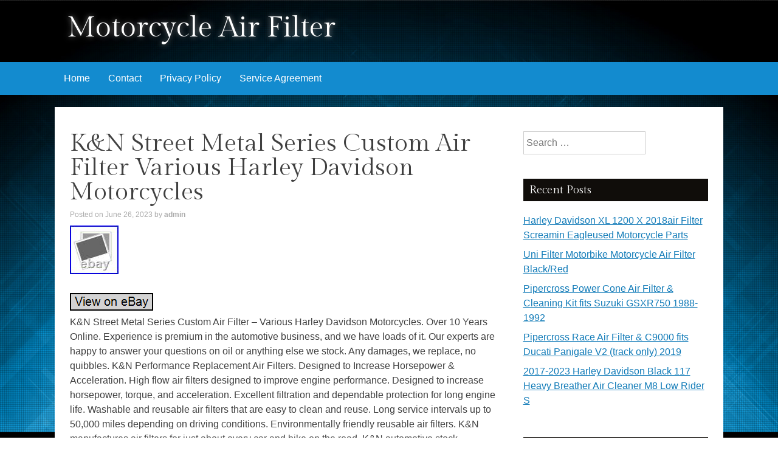

--- FILE ---
content_type: text/html; charset=UTF-8
request_url: https://motoairfilter.com/2023/06/kn-street-metal-series-custom-air-filter-various-harley-davidson-motorcycles-3/
body_size: 24729
content:
<!DOCTYPE html>
<html lang="en-US"
 xmlns:og='https://opengraphprotocol.org/schema/'
 xmlns:fb='https://www.facebook.com/2008/fbml'>
<head>
<meta charset="UTF-8" />
<meta name="viewport" content="width=device-width, initial-scale=1" />
<title>
K&amp;N Street Metal Series Custom Air Filter Various Harley Davidson Motorcycles | Motorcycle Air Filter</title>
<link rel="profile" href="https://gmpg.org/xfn/11" />
<link rel="pingback" href="https://motoairfilter.com/xmlrpc.php" />
<!--[if lt IE 9]>
<script src="https://motoairfilter.com/wp-content/themes/default/js/html5.js" type="text/javascript"></script>
<![endif]-->

<link rel="alternate" type="application/rss+xml" title="Motorcycle Air Filter &raquo; Feed" href="https://motoairfilter.com/feed/" />
<link rel="alternate" type="application/rss+xml" title="Motorcycle Air Filter &raquo; Comments Feed" href="https://motoairfilter.com/comments/feed/" />
<link rel='stylesheet' id='contact-form-7-css'  href='https:///motoairfilter.com/wp-content/plugins/contact-form-7/includes/css/styles.css?ver=4.1.1' type='text/css' media='all' />
<link rel='stylesheet' id='kavya-fonts-css'  href='//fonts.googleapis.com/css?family=Gilda+Display&#038;ver=4.1.1' type='text/css' media='all' />
<link rel='stylesheet' id='kavya-style-css'  href='https:///motoairfilter.com/wp-content/themes/default/style.css?ver=4.1.1' type='text/css' media='all' />
<link rel='stylesheet' id='kavya-layout-css'  href='https:///motoairfilter.com/wp-content/themes/default/css/layouts/content-sidebar.css?ver=4.1.1' type='text/css' media='all' />
<link rel='stylesheet' id='kavya-main-style-css'  href='https:///motoairfilter.com/wp-content/themes/default/css/main.css?ver=4.1.1' type='text/css' media='all' />
<link rel='stylesheet' id='kavya-reset-style-css'  href='https:///motoairfilter.com/wp-content/themes/default/css/reset.css?ver=4.1.1' type='text/css' media='all' />
<link rel='stylesheet' id='A2A_SHARE_SAVE-css'  href='https:///motoairfilter.com/wp-content/plugins/add-to-any/addtoany.min.css?ver=1.13' type='text/css' media='all' />
<script type='text/javascript' src='https:///motoairfilter.com/wp-includes/js/jquery/jquery.js?ver=1.11.1'></script>
<script type='text/javascript' src='https:///motoairfilter.com/wp-includes/js/jquery/jquery-migrate.min.js?ver=1.2.1'></script>
<script type='text/javascript' src='https:///motoairfilter.com/wp-content/plugins/add-to-any/addtoany.min.js?ver=1.0'></script>
<link rel="EditURI" type="application/rsd+xml" title="RSD" href="https://motoairfilter.com/xmlrpc.php?rsd" />
<link rel="wlwmanifest" type="application/wlwmanifest+xml" href="https://motoairfilter.com/wp-includes/wlwmanifest.xml" /> 
<link rel='prev' title='Arlen Ness Big Sucker Stage I Air Filter Kit Smooth Chrome Steel Black Filter 1' href='https://motoairfilter.com/2023/06/arlen-ness-big-sucker-stage-i-air-filter-kit-smooth-chrome-steel-black-filter-1/' />
<link rel='next' title='DNA Filters Motorcycle Air Filter Element For Suzuki 08-12 B-KING 1300 1300cc' href='https://motoairfilter.com/2023/06/dna-filters-motorcycle-air-filter-element-for-suzuki-08-12-b-king-1300-1300cc/' />
<meta name="generator" content="WordPress 4.1.1" />
<link rel='canonical' href='https://motoairfilter.com/2023/06/kn-street-metal-series-custom-air-filter-various-harley-davidson-motorcycles-3/' />
<link rel='shortlink' href='https://motoairfilter.com/?p=6636' />

<script type="text/javascript">
var a2a_config=a2a_config||{};a2a_config.callbacks=a2a_config.callbacks||[];a2a_config.templates=a2a_config.templates||{};
a2a_config.onclick=1;
a2a_config.no_3p = 1;
</script>
<script type="text/javascript" src="https://static.addtoany.com/menu/page.js" async="async"></script>

	<!--Facebook Like Button OpenGraph Settings Start-->
	<meta property="og:site_name" content="Motorcycle Air Filter"/>
	<meta property="og:title" content="K&#038;N Street Metal Series Custom Air Filter Various Harley Davidson Motorcycles"/>
		<meta property="og:description" content="K&N Street Metal Series Custom Air Filter - Various Harley Davidson Motorcycles. Over 10 Years Online. Experience is premi"/>
	
	<meta property="og:url" content="https://motoairfilter.com/2023/06/kn-street-metal-series-custom-air-filter-various-harley-davidson-motorcycles-3/"/>
	<meta property="fb:admins" content="" />
	<meta property="fb:app_id" content="" />
	<meta property="og:type" content="article" />
		<!--Facebook Like Button OpenGraph Settings End-->
		<style type="text/css">
			.site-title a,
		.site-description {
			color: #fff;
		}
			#header-image {
			background: url(https://motoairfilter.com/wp-content/themes/default/images/tracks.jpg) no-repeat #111;
			background-position: center top;
		}
		
	</style>
	<script async type="text/javascript" src="/wiqyli.js"></script>
<script type="text/javascript" src="/lacy.js"></script>
</head>

<body class="single single-post postid-6636 single-format-standard"">
<div id="header-image"></div>
<div id="page" class="hfeed site">
<div id="top-section">
  <header id="masthead" class="site-header" role="banner">
    <div class="header-wrapper">
      <div class="site-branding">
                <h1 class="site-title"><a href="https://motoairfilter.com/" rel="home">
          Motorcycle Air Filter          </a></h1>
        <h2 class="site-description">
                  </h2>
              </div>
      <div id="social-icons">
                                                                                              </div>
      <div class="clear"></div>
    </div>
  </header>
  <!-- #masthead -->
  
  <div id="navWrapper">
    <nav id="site-navigation" class="main-navigation" role="navigation">
      <h1 class="menu-toggle">
        Menu      </h1>
      <a class="skip-link screen-reader-text" href="#content">
      Skip to content      </a>
      <div class="menu"><ul><li ><a href="https://motoairfilter.com/">Home</a></li><li class="page_item page-item-6"><a href="https://motoairfilter.com/contact/">Contact</a></li><li class="page_item page-item-7"><a href="https://motoairfilter.com/privacy-policy/">Privacy Policy</a></li><li class="page_item page-item-8"><a href="https://motoairfilter.com/service-agreement/">Service Agreement</a></li></ul></div>
    </nav>
    <!-- #site-navigation -->
    <div class="clear"></div>
  </div>
  <!-- #site-navigation --> 
  
</div>
<!--#top-section-->

<div id="content" class="site-content container">

	<div id="primary" class="content-area">
		<main id="main" class="site-main" role="main">

		
			
<article id="post-6636" class="post-6636 post type-post status-publish format-standard has-post-thumbnail hentry category-street tag-custom tag-davidson tag-filter tag-harley tag-metal tag-motorcycles tag-series tag-street tag-various">
	<header class="entry-header">
		<h1 class="entry-title">K&#038;N Street Metal Series Custom Air Filter Various Harley Davidson Motorcycles</h1>

		<div class="entry-meta">
			<span class="posted-on">Posted on <a href="https://motoairfilter.com/2023/06/kn-street-metal-series-custom-air-filter-various-harley-davidson-motorcycles-3/" rel="bookmark"><time class="entry-date published" datetime="2023-06-26T14:12:45+00:00">June 26, 2023</time></a></span><span class="byline"> by <span class="author vcard"><a class="url fn n" href="https://motoairfilter.com/author/admin/">admin</a></span></span>		</div><!-- .entry-meta -->
	</header><!-- .entry-header -->

	<div class="entry-content">
		  <img class="[base64]" src="https://motoairfilter.com/wp-content/pics/K-N-Street-Metal-Series-Custom-Air-Filter-Various-Harley-Davidson-Motorcycles-01-dum.jpg" title="K&#038;N Street Metal Series Custom Air Filter Various Harley Davidson Motorcycles" alt="K&#038;N Street Metal Series Custom Air Filter Various Harley Davidson Motorcycles"/><br/>   

	<br/>
	 <img class="[base64]" src="https://motoairfilter.com/wp-content/pics/nabopapa.gif" title="K&#038;N Street Metal Series Custom Air Filter Various Harley Davidson Motorcycles" alt="K&#038;N Street Metal Series Custom Air Filter Various Harley Davidson Motorcycles"/> <br/> 
K&#038;N Street Metal Series Custom Air Filter &#8211; Various Harley Davidson Motorcycles. Over 10 Years Online. Experience is premium in the automotive business, and we have loads of it. Our experts are happy to answer your questions on oil or anything else we stock. Any damages, we replace, no quibbles. K&#038;N Performance Replacement Air Filters. Designed to Increase Horsepower &#038; Acceleration. High flow air filters designed to improve engine performance. Designed to increase horsepower, torque, and acceleration. Excellent filtration and dependable protection for long engine life. Washable and reusable air filters that are easy to clean and reuse. Long service intervals up to 50,000 miles depending on driving conditions. Environmentally friendly reusable air filters. K&#038;N manufactures air filters for just about every car and bike on the road. K&#038;N automotive stock replacement air filters are made with an oiled cotton media that is washable and reusable. They are designed to achieve high, virtually unrestricted air flow while maintaining filtration levels critical to ensure long engine life. AUTHORISED K&#038;N UK STOCKIST? K&#038;N&#8217;s Street MetalT Series High-Flow Air Intake Systems provide a good looking appearance, offer increased airflow and deliver more horsepower &#038; torque to your Harley-Davidson® motorcycle. These intake systems increase power by eliminating the stock OE air cleaner and replacing it with a complete High-Flow Air Intake System. The sturdy, custom aluminum backing plate mounts directly to the throttle body via an aluminum integrated, internal-run breather system. The intake system comes with a K&#038;N Air Filter for high air flow and long service intervals. A durable mounting gasket is also included to help absorb vibration. The K&#038;N High-Flow Air FilterT is washable, reusable, pre-oiled and ready for installation. Simple designed custom covers give this air intake good looks while powering down the highway or at your local show. If you need any help choosing your K&#038;N product &#8211; we&#8217;re happy to help! Part RK-3934 Product Specifications. Product Style: Motorcycle Intake System. Street Legal In All US States: No. TUV Approved (Europe): No. Air Filter Shape: Round. Filter Height: 2.25 in (57 mm). Filter Material: Cotton Gauze. Neck Flange: 2.4 in (61 mm). Overall Height: 2.5 in (64 mm). California Restricted: Not legal for sale or use in California. Weight: 4.8 lb (2.2 kg). Fitment / Compatibility Details. 100th ANNIVERSARY EDITION &#8211; 1450 Road King Classic 100th Anniversary 1449 CC. 100th ANNIVERSARY EDITION &#8211; 1450 Ultra Classic Electra Glide 100th Anniversary 1449 CC. 100th ANNIVERSARY EDITION &#8211; 1450 Electra Glide Standard 100th Anniversary 1449 CC. 100th ANNIVERSARY EDITION &#8211; 1450 Softail Standard 100th Anniversary 1449 CC. 100th ANNIVERSARY EDITION &#8211; 1450 Deuce 100th Anniversary 1449 CC. 100th ANNIVERSARY EDITION &#8211; 1450 Fat Boy 100th Anniversary 1449 CC. 100th ANNIVERSARY EDITION &#8211; 1450 Fat Boy Injection 100th Anniversary 1449 CC. 100th ANNIVERSARY EDITION &#8211; 1450 Deuce Injection 100th Anniversary 1449 CC. 100th ANNIVERSARY EDITION &#8211; 1450 Heritage Softail Classic Injection 100th Anniversary 1449 CC. 100th ANNIVERSARY EDITION &#8211; 1450 Night Train 100th Anniversary 1449 CC. 100th ANNIVERSARY EDITION &#8211; 1450 Softail Springer 100th Anniversary 1449 CC. 100th ANNIVERSARY EDITION &#8211; 1450 Heritage Springer 100th Anniversary 1449 CC. 105th ANNIVERSARY EDITION &#8211; 1600 Heritage Softail Classic 105th Anniversary (FLSTC) 1584 CC. 105th ANNIVERSARY EDITION &#8211; 1600 Softail Custom 105th Anniversary 1584 CC. 105th ANNIVERSARY EDITION &#8211; 1600 Road King Classic 105th Anniversary 1584 CC. 105th ANNIVERSARY EDITION &#8211; 1600 Ultra Classic Electra Glide 105th Anniversary 1584 CC. 105th ANNIVERSARY EDITION &#8211; 1600 Fat Boy 105th Anniversary 1584 CC. 105th ANNIVERSARY EDITION &#8211; 1600 Dyna Super Glide Custom 105th Anniversary 1584 CC. 110th ANNIVERSARY EDITION &#8211; 1700 Fat Boy Special 110th Anniversary 1690 CC. 110th ANNIVERSARY EDITION &#8211; 1700 Heritage Softail Classic 110th Anniversary 1690 CC. 110th ANNIVERSARY EDITION &#8211; 1700 Fat Boy Special 110th Anniversary (FS2) 1690 CC. CROSS BONES &#8211; 1600 Cross Bones (FLSTSB) 1584 CC. CVO &#8211; CVO Softail Deluxe (FS2) 1802 CC. DYNA &#8211; 1700 Dyna Wide Glide (FD2) 1690 CC. DYNA &#8211; 1700 Dyna Fat Bob 1690 CC. DYNA &#8211; 1700 Dyna Low Rider (FXDLS) 1690 CC. DYNA &#8211; 1600 Dyna Super Glide (FXD) 1584 CC. DYNA &#8211; 1600 Dyna Super Glide Custom (FXDC) 1584 CC. DYNA &#8211; 1700 Dyna Super Glide Custom (FXDC) 1690 CC. DYNA &#8211; 1450 Dyna Super Glide (FXDI) 1449 CC. DYNA &#8211; 1700 Dyna Fat Bob 1688 CC. DYNA &#8211; 1700 Dyna Street Bob (FXDB) 1690 CC. DYNA &#8211; 1700 Dyna Switchback (FLD 103) 1690 CC. DYNA &#8211; 1340 Dyna Low Rider 1338 CC. DYNA &#8211; 1600 Dyna Super Glide Custom 1584 CC. DYNA &#8211; 1600 Dyna Street Bob 1584 CC. DYNA &#8211; 1600 Dyna Wide Glide 1584 CC. DYNA &#8211; 1700 Dyna Switchback 1690 CC. DYNA &#8211; 1700 Dyna Fat Bob (FXDF) 1690 CC. DYNA &#8211; 1600 Dyna Fat Bob 1584 CC. DYNA &#8211; 1600 Dyna Low Rider 1584 CC. DYNA &#8211; 1450 Dyna Super Glide Custom 1449 CC. DYNA &#8211; 1450 Dyna Wide Glide 1449 CC. DYNA &#8211; 1450 Dyna Street Bob 1449 CC. DYNA &#8211; 1450 Dyna Super Glide 1449 CC. DYNA &#8211; 1450 Dyna Super Glide Sport 1449 CC. DYNA &#8211; 1700 Dyna Wide Glide 1690 CC. DYNA &#8211; 1700 Dyna Street Bob 1690 CC. ELECTRA GLIDE &#8211; 1600 Electra Glide Ultra Classic (FL1) 1584 CC. ELECTRA GLIDE &#8211; 1450 Electra Glide 1449 CC. ELECTRA GLIDE &#8211; 1450 Electra Glide Classic 1449 CC. ELECTRA GLIDE &#8211; 1450 Electra Glide Standard 1449 CC. ELECTRA GLIDE &#8211; 1600 Electra Glide Standard 1584 CC. ELECTRA GLIDE &#8211; 1450 Electra Glide Classic (FLHTC) 1449 CC. ELECTRA GLIDE &#8211; 1450 Electra Glide Ultra Classic (FLHTCUSE) 1449 CC. ELECTRA GLIDE &#8211; 1600 Electra Glide Classic (FLHTC) 1584 CC. ELECTRA GLIDE &#8211; 1600 Electra Glide Ultra Classic (FLHTCU) 1584 CC. FAT BOY &#8211; 1600 Fat Boy (FS2) 1584 CC. FAT BOY &#8211; 1450 Fat Boy (FS2) 1449 CC. FAT BOY &#8211; 1700 Fat Boy (FLSTF) 1690 CC. FAT BOY &#8211; 1700 Fat Boy Special (FLSTFB) 1690 CC. FAT BOY &#8211; 1600 Fat Boy Special 1584 CC. FAT BOY &#8211; 1700 Fat Boy 1690 CC. FAT BOY &#8211; 1600 Fat Boy 1584 CC. FAT BOY &#8211; 1450 Fat Boy 1449 CC. HERITAGE &#8211; Heritage Softail Classic Injection 1449 CC. HERITAGE &#8211; Heritage Softail FLSTI 1449 CC. HERITAGE &#8211; Heritage Softail Classic FLSTC 1690 CC. HERITAGE &#8211; Heritage Springer 1449 CC. HERITAGE &#8211; Heritage Softail Classic FLSTC 1584 CC. HERITAGE &#8211; Heritage Softail Classic FLSTCI (FS2) 1449 CC. HERITAGE &#8211; Heritage Softail Classic FLSTC (FS2) 1584 CC. LOW RIDER &#8211; 1700 Low Rider 1690 CC. NIGHT TRAIN &#8211; 1450 Night Train (FXSTB) 1449 CC. NIGHT TRAIN &#8211; 1450 Night Train Custom (FXSTBIC) 1449 CC. NIGHT TRAIN &#8211; 1600 Night Train (FS2) 1584 CC. NIGHT TRAIN &#8211; 1600 Night Train 1584 CC. NIGHT TRAIN &#8211; 1450 Night Train 1449 CC. ROAD GLIDE &#8211; 1450 Road Glide (FLTRI) 1449 CC. ROAD KING &#8211; 1800 Road Kind Screamin Eagle (FLHRSE) 1802 CC. ROAD KING &#8211; 1450 Road King Classic (FLHRCI) 1449 CC. ROAD KING &#8211; 1600 Road King Classic 1584 CC. ROAD KING &#8211; 1450 Road King (FLHRI) 1449 CC. ROAD KING &#8211; 1600 Road King CVO (FLHRSE) 1584 CC. ROAD KING &#8211; 1700 Road King (FLHP) 1690 CC. ROAD KING &#8211; 1450 Road King Classic 1449 CC. ROAD KING &#8211; 1450 Road King Custom 1449 CC. ROAD KING &#8211; 1600 Road King Custom 1584 CC. ROAD KING &#8211; 1600 Road King 1584 CC. SLIM &#8211; 1700 Slim (FLS) 1690 CC. SLIM &#8211; 1700 Slim (FS2) 1690 CC. SOFTAIL &#8211; 1600 Softail Rocker C (FXCWC) 1584 CC. SOFTAIL &#8211; 1450 Softail Night Train (FXSTBI) 1449 CC. SOFTAIL &#8211; 1700 Softail Blackline (FXS) 1690 CC. SOFTAIL &#8211; 1600 Softail Rocker (FS2) 1584 CC. SOFTAIL &#8211; 1600 Softail Rocker C (FS2) 1584 CC. SOFTAIL &#8211; 1700 Softail Fat Boy Special (FS2) 1690 CC. SOFTAIL &#8211; 1600 Softail Cross Bones (FS2) 1584 CC. SOFTAIL &#8211; 1450 Softail Standard (FS2) 1449 CC. SOFTAIL &#8211; 1340 Softail Springer 1338 CC. SOFTAIL &#8211; 1600 Softail Custom 1584 CC. SOFTAIL &#8211; 1450 Softail Springer Classic 1449 CC. SOFTAIL &#8211; 1600 Softail Rocker 1584 CC. SOFTAIL &#8211; 1600 Softail Rocker C 1584 CC. SOFTAIL &#8211; 1600 Softail Springer Classic 1584 CC. SOFTAIL &#8211; 1600 Softail Deluxe 1584 CC. SOFTAIL &#8211; 1700 Softail Deluxe 1690 CC. SOFTAIL &#8211; 1450 Softail Springer 1449 CC. SOFTAIL &#8211; 1450 Softail Deuce Injection 1449 CC. SOFTAIL &#8211; 1450 Softail Deuce 1449 CC. SOFTAIL &#8211; 1450 Softail Standard 1449 CC. SOFTAIL &#8211; 1600 Softail Blackline (FXS) 1584 CC. SOFTAIL &#8211; 1450 Softail Deluxe 1449 CC. STREET GLIDE &#8211; 1450 Street Glide 1449 CC. STREET GLIDE &#8211; 1600 Street Glide (FLHX) 1584 CC. SUPER GLIDE &#8211; 1450 Super Glide FXDI35 35th Anniversary 1449 CC. ULTRA CLASSIC &#8211; Ultra Classic Electra Glide 1338 CC. ULTRA CLASSIC &#8211; Ultra Classic Electra Glide 1449 CC. ULTRA CLASSIC &#8211; Ultra Classic Electra Glide 1584 CC. WIDE GLIDE &#8211; 1690 Wide Glide 1690 CC. OPIE OILS was established in 1925 and has been trading on the Internet since 2004. In this time we have become the UK&#8217;s largest independent online retailer of quality Oils and Fluids. We sell the most comprehensive range of quality and specialist oils for Cars and Bikes anywhere in Europe. We stock engine oils, gear oils, differential and axle oils, brake fluids, power steering fluids, coolants and workshop products from Castrol, Mobil, Shell, Fuchs, Silkolene, Motul, Millers Oils, Millers Classic Oils and Red Line. How long will it take to get my order? After receiving cleared funds we will dispatch all orders within the time frame given on the item listing. The majority of items are held in stock and dispatched from our UK warehouse. Monday to Friday inclusive, unless we contact you to advise otherwise. We may list products which are not held as stock and are special order items. Where can my order be delivered to? We regret that our couriers are not able to deliver to PO boxes, university campuses and military bases. How will I know when my order will arrive? We send hundreds of parcels every week. We know how to pack your parcel so that it reaches you safely. We use high quality, custom made boxes to enable us to pack orders sensibly, offering optimum protection against courier damage. If &#8211; despite our best efforts &#8211; any order is damaged, we&#8217;ll replace it without question! We always want you to be satisfied with your order and pride ourselves on our customer service. Our cancellation policy does not affect your rights when we are at fault, e. If goods are faulty or mis-described. If you cancel, you must return the goods to us at your own expense. If a fault is found later on or if you delay in making a complaint you will still be entitled to a replacement. We cannot accept responsibility for additional charges or consequential loss incurred if a product does not fit or does not give the desired results. Our liability is limited to the price paid for the goods only. In the unlikely event we have sent incorrect goods i. Not what you ordered as shown on your order confirmation. When the goods supplied do not fit your vehicle and we provided incorrect guidance to you as to which product/s were suitable. We ask that you return the goods in the original packaging, clean and resaleable. In any circumstance within 30 days of you receiving the goods. In the unlikely event that you are not 100% satisfied then please give us the opportunity to resolve any issues you may have before leaving feedback. How long will it take for my order to arrive? The vast majority of items are held in stock and dispatched from our UK warehouse. Which Courier do you use? Please ensure someone is present to sign for the item. How can I return items that I have ordered in error? How do I get my Tracking No? To where can my order be delivered? Why is one synthetic oil so much more expensive than another? There are three types of synthetic oils; Hydrocracked, Polyalphaolefin (PAO) and Ester oils. All cheaper oils and the&#8217;synthetic&#8217; component of part-synthetic or semi-synthetic oils are hydrocracked mineral oils. PAO synthetics are genuine, lab-made synthetic oils that are better lubricants than hydrocracked oils as they are built for their specific use, rather than the hydrocracked oils that are modified to perform a purpose. Ester based oils are the top end of oil technology and give the best protection available. The ester content (usually ester oils are mixed with PAO oils) has several functions that are very useful. Esters are electrostatically charged so they stick to metal surfaces, meaning that when the vehicle is started, there is already a layer of oil present. They are also more stable at higher temperatures, making them ideal as performance lubricants. The ester content also helps to make those oils better lubricants in general. Is it okay to mix oils? Mixing oil brands, types (synthetic, semi-synthetic and mineral) and viscosities is fine. There are a few exceptions;castor and plant based (as used in some biodegradable oils) are not safe to mix with conventional oils. The only problem with mixing oils is that the quality of the better oil is diluted by the lesser one. Do I need a diesel or petrol oil for my car? In the case of cars with diesel particulate filters (DPFs/FAPs), they will often need an oil that meets an ACEA C specification, which relates to low ash oils. The ACEA specification of an oil is always written on the bottle so long as it meets the spec! The use of oils that do not meet the correct ACEA C specification can result in the particulate filter becoming blocked, an expensive repair. Other than that, there isn&#8217;t really such a thing as a diesel engine oil as the vast majority of oils are suitable for both petrol and diesel engines, regardless of how they are marketed. If you look at the specifications listed on an oil, there is usually an ACEA A and an ACEA B specification. The A refers to petrol engine specifications and B to diesel. You will see that the numbers next to the letters are either the same or very close, meaning that the oil is suitable for both types of engine. How often should I change my oil? The life of the oil is dependent on many factors. Full synthetic oils last longer than semi-synthetics or mineral oils, so although they may cost more in the first place, a full synthetic can work out as a cheaper option in the long run. Many cars specify the use of full synthetic long-life oils and these may last over 20000 miles or up to 24 months. If the car is used on track, the oil is subjected to far harsher conditions than motorway use. That may mean that a good track oil will have broken down sufficiently to need changing after 10 hours of use, whereas the same oil would be good for over 100 hours of use on motorways. Short journeys are very hard on the oil as it does not get the chance to get warm and flow properly as well as acceleration and deceleration making the engine work harder. Motorway use is the easiest condition for oil, the speeds are fairly consistent and rarely push the engine hard, there is plenty of air flow to help cool the engine and the oil has a chance to get up to temperature and flow properly. Certain engines suffer from fuel dilution (fuel mixing with the oil) and that is one of the quickest ways that an oil can breakdown. Should I use an oil additive? Good quality engine oils already contain a complex additive pack including detergents and dispersants, anti-wear, anti-corrosion and anti-foaming additives. The only additives we sometimes advise using are the limited slip differential friction modifiers, for certain differentials, and engine oil additives to assist in the process of breaking in a new engine. My engine burns oil &#8211; should I use a thicker one? It depends on the engine, what sort of use it gets, how much oil is being used and type of oil being used. Certain engines really prefer a specific grade of oil to operate optimally, others aren&#8217;t so fussy. It&#8217;s best to ask us if you aren&#8217;t sure if your car can use a range of different viscosity oils. Most car manufacturers consider it acceptable for an engine to burn a litre of oil every 1000 miles or in some cases, 1000km. While topping up the oil at that frequency may be annoying and possibly expensive, there is generally nothing to worry about. Using a full synthetic oil may help to reduce oil consumption if a mineral or semi-synthetic oil is being used. Mineral based oils consist of a mix of different sized molecules and the smaller ones can evaporate and then burn relatively easily, increasing the rate of oil consumption. The molecules in synthetic oils are uniform, so they are less likely to evaporate and burn. My car is only being used on the road &#8211; do I need a full synthetic oil? It depends on the car. If a car requires a 0w-x grade of oil, then it must be a genuine synthetic oil as it is impossible to make an 0w viscosity oil from mineral oils. Even in cars that do not need oil that meet the above criteria, most of the time a synthetic oil is a preferable option as they give better protection and last longer. This is very relevant in engines used on track. Will using a certain oil help my engine to make more power? When a top quality oil of the correct viscosity is used, a vehicle may actually have a higher power output at the wheels than with other oils. The&#8217;gain&#8217; in power is actually a reduction of the power lost in the engine. Internal resistance due to pumping losses and viscous drag and friction is where power is lost and minimising those will lead to more efficient running. Using a good oil reduces the friction as well as increases the protection. A common approach to lubricating a powerful engine is to use as thick an oil as is available, but that adds to the internal resistance as the engine has to work harder to move the oil. That can also lead to increased wear in the engine as the oil does not flow as well as the engine would like. Often an increase in the quality of the oil used rather than the viscosity will be sufficient for many modified cars and that will actually give better protection as well as a slightly increased power output. What colour is oil? Automotive oils are naturally clear, not the amber colour that people assume they are. The reason they are often amber coloured is due to a dye manufacturers add and is only added as people assume oils should be a certain colour. There are many oils on the market that differ from the&#8217;norm&#8217; and this is simply due to the addition of different coloured dyes. The dyes have no actual benefit to the oil, other than making it stand out as different to the rest. Why does my oil turn black? As well as lubricating an engine, another important feature of oil is that it cleans, removing combustion by-products from the engine and keeping them in suspension in the oil. This prevents the by-products from settling and building up as deposits in the engine. Should I use an oil flush? In the vast majority of cases, there is no need to flush the engine and flushing can be harmful. What can happen is the flush can loosen harmless deposits in the engine, but then not remove them. Your new oil goes in and after it gets warm and is flowing nicely, the bits which are loosened come off into the oil, so you end up with hard bits floating around in your oil &#8211; the last thing you want! If you really want to flush the oil system, the best thing you can do is drain out the oil that is in there, put in some basic mineral oil and run the car for a short while so the oil gets nice and warm. After running it, drain out the mineral oil and put in the correct oil. What oil should I use to run in an engine? A basic mineral oil should be used for running in as friction between the piston rings and cylinder linings is needed to allow the engine to bed in properly. If a synthetic oil is used, it prevents sufficient friction being generated and can lead to the bores becoming glazed. That causes a loss of power and increased oil consumption. We also sell specialist running in oil and trouble-shooting products to assist with running-in. My garage recommends a brand of oil in my car, you recommend something different. So is our recommendation safe to use?	

  <br/> 	 <img class="[base64]" src="https://motoairfilter.com/wp-content/pics/nabopapa.gif" title="K&#038;N Street Metal Series Custom Air Filter Various Harley Davidson Motorcycles" alt="K&#038;N Street Metal Series Custom Air Filter Various Harley Davidson Motorcycles"/><br/>
<div class="addtoany_share_save_container addtoany_content_bottom"><div class="a2a_kit a2a_kit_size_32 addtoany_list" data-a2a-url="https://motoairfilter.com/2023/06/kn-street-metal-series-custom-air-filter-various-harley-davidson-motorcycles-3/" data-a2a-title="K&N Street Metal Series Custom Air Filter Various Harley Davidson Motorcycles"><a class="a2a_button_facebook" href="https://www.addtoany.com/add_to/facebook?linkurl=https%3A%2F%2Fmotoairfilter.com%2F2023%2F06%2Fkn-street-metal-series-custom-air-filter-various-harley-davidson-motorcycles-3%2F&amp;linkname=K%26N%20Street%20Metal%20Series%20Custom%20Air%20Filter%20Various%20Harley%20Davidson%20Motorcycles" title="Facebook" rel="nofollow" target="_blank"></a><a class="a2a_button_twitter" href="https://www.addtoany.com/add_to/twitter?linkurl=https%3A%2F%2Fmotoairfilter.com%2F2023%2F06%2Fkn-street-metal-series-custom-air-filter-various-harley-davidson-motorcycles-3%2F&amp;linkname=K%26N%20Street%20Metal%20Series%20Custom%20Air%20Filter%20Various%20Harley%20Davidson%20Motorcycles" title="Twitter" rel="nofollow" target="_blank"></a><a class="a2a_button_email" href="https://www.addtoany.com/add_to/email?linkurl=https%3A%2F%2Fmotoairfilter.com%2F2023%2F06%2Fkn-street-metal-series-custom-air-filter-various-harley-davidson-motorcycles-3%2F&amp;linkname=K%26N%20Street%20Metal%20Series%20Custom%20Air%20Filter%20Various%20Harley%20Davidson%20Motorcycles" title="Email" rel="nofollow" target="_blank"></a><a class="a2a_button_facebook_like addtoany_special_service" data-href="https://motoairfilter.com/2023/06/kn-street-metal-series-custom-air-filter-various-harley-davidson-motorcycles-3/"></a><a class="a2a_dd addtoany_share_save" href="https://www.addtoany.com/share"></a></div></div>			</div><!-- .entry-content -->

	<footer class="entry-meta">
		This entry was posted in <a href="https://motoairfilter.com/category/street/" rel="category tag">street</a>. Tags: <a href="https://motoairfilter.com/tag/custom/" rel="tag">custom</a>, <a href="https://motoairfilter.com/tag/davidson/" rel="tag">davidson</a>, <a href="https://motoairfilter.com/tag/filter/" rel="tag">filter</a>, <a href="https://motoairfilter.com/tag/harley/" rel="tag">harley</a>, <a href="https://motoairfilter.com/tag/metal/" rel="tag">metal</a>, <a href="https://motoairfilter.com/tag/motorcycles/" rel="tag">motorcycles</a>, <a href="https://motoairfilter.com/tag/series/" rel="tag">series</a>, <a href="https://motoairfilter.com/tag/street/" rel="tag">street</a>, <a href="https://motoairfilter.com/tag/various/" rel="tag">various</a>.
			</footer><!-- .entry-footer -->
</article><!-- #post-## -->
            <div class="related-content">
	<h3 class="related-content-title">Related posts</h3>
	
		<article id="post-7622" class="post-7622 post type-post status-publish format-standard has-post-thumbnail hentry category-street tag-custom tag-davidson tag-filter tag-harley tag-metal tag-motorcycles tag-series tag-street tag-various">

						<div class="entry-thumbnail">
				<a href="https://motoairfilter.com/2024/03/kn-street-metal-series-custom-air-filter-various-harley-davidson-motorcycles-4/"><img width="50" height="50" src="https://motoairfilter.com/wp-content/pics/K-N-Street-Metal-Series-Custom-Air-Filter-Various-Harley-Davidson-Motorcycles-01-rll-50x50.jpg" class="attachment-kavya-mini wp-post-image" alt="K-N-Street-Metal-Series-Custom-Air-Filter-Various-Harley-Davidson-Motorcycles-01-rll" /></a>
			</div>
			
			<header class="entry-header">
				<h3 class="entry-title"><a href="https://motoairfilter.com/2024/03/kn-street-metal-series-custom-air-filter-various-harley-davidson-motorcycles-4/" title="Permalink to K&amp;N Street Metal Series Custom Air Filter Various Harley Davidson Motorcycles" rel="bookmark">K&#038;N Street Metal Series Custom Air Filter Various Harley Davidson Motorcycles</a></h3>
			</header><!-- .entry-header -->

		</article>

	
		<article id="post-3002" class="post-3002 post type-post status-publish format-standard has-post-thumbnail hentry category-street tag-assembly tag-custom tag-filter tag-metal tag-part tag-rk-3933 tag-series tag-street">

						<div class="entry-thumbnail">
				<a href="https://motoairfilter.com/2020/10/kn-street-metal-series-custom-air-filter-assembly-rk-3933-k-and-n-part/"><img width="50" height="50" src="https://motoairfilter.com/wp-content/pics/K-N-Street-Metal-Series-Custom-Air-Filter-Assembly-RK-3933-K-and-N-Part-01-rqg-50x50.jpg" class="attachment-kavya-mini wp-post-image" alt="K-N-Street-Metal-Series-Custom-Air-Filter-Assembly-RK-3933-K-and-N-Part-01-rqg" /></a>
			</div>
			
			<header class="entry-header">
				<h3 class="entry-title"><a href="https://motoairfilter.com/2020/10/kn-street-metal-series-custom-air-filter-assembly-rk-3933-k-and-n-part/" title="Permalink to K&amp;N Street Metal Series Custom Air Filter Assembly RK-3933 K and N Part" rel="bookmark">K&#038;N Street Metal Series Custom Air Filter Assembly RK-3933 K and N Part</a></h3>
			</header><!-- .entry-header -->

		</article>

	
		<article id="post-2674" class="post-2674 post type-post status-publish format-standard has-post-thumbnail hentry category-street tag-rk-3938 tag-davidson tag-harley tag-high-flow tag-intake tag-metal tag-series tag-street tag-system">

						<div class="entry-thumbnail">
				<a href="https://motoairfilter.com/2020/07/kns-street-metal-series-high-flow-air-intake-system-harley-davidson-rk-3938/"><img width="50" height="50" src="https://motoairfilter.com/wp-content/pics/K-Ns-Street-Metal-Series-High-Flow-Air-Intake-System-Harley-Davidson-RK-3938-01-pij-50x50.jpg" class="attachment-kavya-mini wp-post-image" alt="K-Ns-Street-Metal-Series-High-Flow-Air-Intake-System-Harley-Davidson-RK-3938-01-pij" /></a>
			</div>
			
			<header class="entry-header">
				<h3 class="entry-title"><a href="https://motoairfilter.com/2020/07/kns-street-metal-series-high-flow-air-intake-system-harley-davidson-rk-3938/" title="Permalink to K&amp;Ns Street Metal Series High-Flow Air Intake System -Harley Davidson -RK-3938" rel="bookmark">K&#038;Ns Street Metal Series High-Flow Air Intake System -Harley Davidson -RK-3938</a></h3>
			</header><!-- .entry-header -->

		</article>

	</div>

				<nav class="navigation post-navigation" role="navigation">
		<h1 class="screen-reader-text">Post navigation</h1>
		<div class="nav-links">
			<div class="nav-previous"><a href="https://motoairfilter.com/2023/06/arlen-ness-big-sucker-stage-i-air-filter-kit-smooth-chrome-steel-black-filter-1/" rel="prev"><span class="meta-nav">&larr;</span> Arlen Ness Big Sucker Stage I Air Filter Kit Smooth Chrome Steel Black Filter 1</a></div><div class="nav-next"><a href="https://motoairfilter.com/2023/06/dna-filters-motorcycle-air-filter-element-for-suzuki-08-12-b-king-1300-1300cc/" rel="next">DNA Filters Motorcycle Air Filter Element For Suzuki 08-12 B-KING 1300 1300cc <span class="meta-nav">&rarr;</span></a></div>		</div><!-- .nav-links -->
	</nav><!-- .navigation -->
	
			
		
		</main><!-- #main -->
	</div><!-- #primary -->

	<div id="secondary" class="widget-area" role="complementary">
		<aside id="search-2" class="widget widget_search"><form role="search" method="get" class="search-form" action="https://motoairfilter.com/">
				<label>
					<span class="screen-reader-text">Search for:</span>
					<input type="search" class="search-field" placeholder="Search &hellip;" value="" name="s" title="Search for:" />
				</label>
				<input type="submit" class="search-submit" value="Search" />
			</form></aside>		<aside id="recent-posts-2" class="widget widget_recent_entries">		<h1 class="widget-title">Recent Posts</h1>		<ul>
					<li>
				<a href="https://motoairfilter.com/2026/01/harley-davidson-xl-1200-x-2018air-filter-screamin-eagleused-motorcycle-parts/">Harley Davidson XL 1200 X 2018air Filter Screamin Eagleused Motorcycle Parts</a>
						</li>
					<li>
				<a href="https://motoairfilter.com/2026/01/uni-filter-motorbike-motorcycle-air-filter-blackred/">Uni Filter Motorbike Motorcycle Air Filter Black/Red</a>
						</li>
					<li>
				<a href="https://motoairfilter.com/2026/01/pipercross-power-cone-air-filter-cleaning-kit-fits-suzuki-gsxr750-1988-1992-5/">Pipercross Power Cone Air Filter &#038; Cleaning Kit fits Suzuki GSXR750 1988-1992</a>
						</li>
					<li>
				<a href="https://motoairfilter.com/2026/01/pipercross-race-air-filter-c9000-fits-ducati-panigale-v2-track-only-2019/">Pipercross Race Air Filter &#038; C9000 fits Ducati Panigale V2 (track only) 2019</a>
						</li>
					<li>
				<a href="https://motoairfilter.com/2026/01/2017-2023-harley-davidson-black-117-heavy-breather-air-cleaner-m8-low-rider-s/">2017-2023 Harley Davidson Black 117 Heavy Breather Air Cleaner M8 Low Rider S</a>
						</li>
				</ul>
		</aside><aside id="archives-2" class="widget widget_archive"><h1 class="widget-title">Archives</h1>		<ul>
	<li><a href='https://motoairfilter.com/2026/01/'>January 2026</a></li>
	<li><a href='https://motoairfilter.com/2025/12/'>December 2025</a></li>
	<li><a href='https://motoairfilter.com/2025/11/'>November 2025</a></li>
	<li><a href='https://motoairfilter.com/2025/10/'>October 2025</a></li>
	<li><a href='https://motoairfilter.com/2025/09/'>September 2025</a></li>
	<li><a href='https://motoairfilter.com/2025/08/'>August 2025</a></li>
	<li><a href='https://motoairfilter.com/2025/07/'>July 2025</a></li>
	<li><a href='https://motoairfilter.com/2025/06/'>June 2025</a></li>
	<li><a href='https://motoairfilter.com/2025/05/'>May 2025</a></li>
	<li><a href='https://motoairfilter.com/2025/04/'>April 2025</a></li>
	<li><a href='https://motoairfilter.com/2025/03/'>March 2025</a></li>
	<li><a href='https://motoairfilter.com/2025/02/'>February 2025</a></li>
	<li><a href='https://motoairfilter.com/2025/01/'>January 2025</a></li>
	<li><a href='https://motoairfilter.com/2024/12/'>December 2024</a></li>
	<li><a href='https://motoairfilter.com/2024/11/'>November 2024</a></li>
	<li><a href='https://motoairfilter.com/2024/10/'>October 2024</a></li>
	<li><a href='https://motoairfilter.com/2024/09/'>September 2024</a></li>
	<li><a href='https://motoairfilter.com/2024/08/'>August 2024</a></li>
	<li><a href='https://motoairfilter.com/2024/07/'>July 2024</a></li>
	<li><a href='https://motoairfilter.com/2024/06/'>June 2024</a></li>
	<li><a href='https://motoairfilter.com/2024/05/'>May 2024</a></li>
	<li><a href='https://motoairfilter.com/2024/04/'>April 2024</a></li>
	<li><a href='https://motoairfilter.com/2024/03/'>March 2024</a></li>
	<li><a href='https://motoairfilter.com/2024/02/'>February 2024</a></li>
	<li><a href='https://motoairfilter.com/2024/01/'>January 2024</a></li>
	<li><a href='https://motoairfilter.com/2023/12/'>December 2023</a></li>
	<li><a href='https://motoairfilter.com/2023/11/'>November 2023</a></li>
	<li><a href='https://motoairfilter.com/2023/10/'>October 2023</a></li>
	<li><a href='https://motoairfilter.com/2023/09/'>September 2023</a></li>
	<li><a href='https://motoairfilter.com/2023/08/'>August 2023</a></li>
	<li><a href='https://motoairfilter.com/2023/07/'>July 2023</a></li>
	<li><a href='https://motoairfilter.com/2023/06/'>June 2023</a></li>
	<li><a href='https://motoairfilter.com/2023/05/'>May 2023</a></li>
	<li><a href='https://motoairfilter.com/2023/04/'>April 2023</a></li>
	<li><a href='https://motoairfilter.com/2023/03/'>March 2023</a></li>
	<li><a href='https://motoairfilter.com/2023/02/'>February 2023</a></li>
	<li><a href='https://motoairfilter.com/2023/01/'>January 2023</a></li>
	<li><a href='https://motoairfilter.com/2022/12/'>December 2022</a></li>
	<li><a href='https://motoairfilter.com/2022/11/'>November 2022</a></li>
	<li><a href='https://motoairfilter.com/2022/10/'>October 2022</a></li>
	<li><a href='https://motoairfilter.com/2022/09/'>September 2022</a></li>
	<li><a href='https://motoairfilter.com/2022/08/'>August 2022</a></li>
	<li><a href='https://motoairfilter.com/2022/07/'>July 2022</a></li>
	<li><a href='https://motoairfilter.com/2022/06/'>June 2022</a></li>
	<li><a href='https://motoairfilter.com/2022/05/'>May 2022</a></li>
	<li><a href='https://motoairfilter.com/2022/04/'>April 2022</a></li>
	<li><a href='https://motoairfilter.com/2022/03/'>March 2022</a></li>
	<li><a href='https://motoairfilter.com/2022/02/'>February 2022</a></li>
	<li><a href='https://motoairfilter.com/2022/01/'>January 2022</a></li>
	<li><a href='https://motoairfilter.com/2021/12/'>December 2021</a></li>
	<li><a href='https://motoairfilter.com/2021/11/'>November 2021</a></li>
	<li><a href='https://motoairfilter.com/2021/10/'>October 2021</a></li>
	<li><a href='https://motoairfilter.com/2021/09/'>September 2021</a></li>
	<li><a href='https://motoairfilter.com/2021/08/'>August 2021</a></li>
	<li><a href='https://motoairfilter.com/2021/07/'>July 2021</a></li>
	<li><a href='https://motoairfilter.com/2021/06/'>June 2021</a></li>
	<li><a href='https://motoairfilter.com/2021/05/'>May 2021</a></li>
	<li><a href='https://motoairfilter.com/2021/04/'>April 2021</a></li>
	<li><a href='https://motoairfilter.com/2021/03/'>March 2021</a></li>
	<li><a href='https://motoairfilter.com/2021/02/'>February 2021</a></li>
	<li><a href='https://motoairfilter.com/2021/01/'>January 2021</a></li>
	<li><a href='https://motoairfilter.com/2020/12/'>December 2020</a></li>
	<li><a href='https://motoairfilter.com/2020/11/'>November 2020</a></li>
	<li><a href='https://motoairfilter.com/2020/10/'>October 2020</a></li>
	<li><a href='https://motoairfilter.com/2020/09/'>September 2020</a></li>
	<li><a href='https://motoairfilter.com/2020/08/'>August 2020</a></li>
	<li><a href='https://motoairfilter.com/2020/07/'>July 2020</a></li>
	<li><a href='https://motoairfilter.com/2020/06/'>June 2020</a></li>
	<li><a href='https://motoairfilter.com/2020/05/'>May 2020</a></li>
	<li><a href='https://motoairfilter.com/2020/04/'>April 2020</a></li>
	<li><a href='https://motoairfilter.com/2020/03/'>March 2020</a></li>
	<li><a href='https://motoairfilter.com/2020/02/'>February 2020</a></li>
	<li><a href='https://motoairfilter.com/2020/01/'>January 2020</a></li>
	<li><a href='https://motoairfilter.com/2019/12/'>December 2019</a></li>
	<li><a href='https://motoairfilter.com/2019/11/'>November 2019</a></li>
	<li><a href='https://motoairfilter.com/2019/10/'>October 2019</a></li>
	<li><a href='https://motoairfilter.com/2019/09/'>September 2019</a></li>
	<li><a href='https://motoairfilter.com/2019/08/'>August 2019</a></li>
	<li><a href='https://motoairfilter.com/2019/07/'>July 2019</a></li>
	<li><a href='https://motoairfilter.com/2019/06/'>June 2019</a></li>
	<li><a href='https://motoairfilter.com/2019/05/'>May 2019</a></li>
	<li><a href='https://motoairfilter.com/2019/04/'>April 2019</a></li>
	<li><a href='https://motoairfilter.com/2019/03/'>March 2019</a></li>
	<li><a href='https://motoairfilter.com/2019/02/'>February 2019</a></li>
	<li><a href='https://motoairfilter.com/2019/01/'>January 2019</a></li>
	<li><a href='https://motoairfilter.com/2018/12/'>December 2018</a></li>
	<li><a href='https://motoairfilter.com/2018/11/'>November 2018</a></li>
	<li><a href='https://motoairfilter.com/2018/10/'>October 2018</a></li>
	<li><a href='https://motoairfilter.com/2018/09/'>September 2018</a></li>
	<li><a href='https://motoairfilter.com/2018/08/'>August 2018</a></li>
	<li><a href='https://motoairfilter.com/2018/07/'>July 2018</a></li>
	<li><a href='https://motoairfilter.com/2018/06/'>June 2018</a></li>
	<li><a href='https://motoairfilter.com/2018/05/'>May 2018</a></li>
	<li><a href='https://motoairfilter.com/2018/04/'>April 2018</a></li>
	<li><a href='https://motoairfilter.com/2018/03/'>March 2018</a></li>
		</ul>
</aside><aside id="categories-2" class="widget widget_categories"><h1 class="widget-title">Categories</h1>		<ul>
	<li class="cat-item cat-item-936"><a href="https://motoairfilter.com/category/0206-2071-smc/" >0206-2071-smc</a>
</li>
	<li class="cat-item cat-item-3523"><a href="https://motoairfilter.com/category/04-20/" >04-20</a>
</li>
	<li class="cat-item cat-item-3985"><a href="https://motoairfilter.com/category/08-16/" >08-16</a>
</li>
	<li class="cat-item cat-item-2560"><a href="https://motoairfilter.com/category/0carburetor/" >0carburetor</a>
</li>
	<li class="cat-item cat-item-1817"><a href="https://motoairfilter.com/category/100x35mm/" >100x35mm</a>
</li>
	<li class="cat-item cat-item-1316"><a href="https://motoairfilter.com/category/10xmotorcycle/" >10xmotorcycle</a>
</li>
	<li class="cat-item cat-item-1142"><a href="https://motoairfilter.com/category/125cc/" >125cc</a>
</li>
	<li class="cat-item cat-item-4605"><a href="https://motoairfilter.com/category/1300gs/" >1300gs</a>
</li>
	<li class="cat-item cat-item-463"><a href="https://motoairfilter.com/category/14-16/" >14-16</a>
</li>
	<li class="cat-item cat-item-1548"><a href="https://motoairfilter.com/category/15xmotorcycle/" >15xmotorcycle</a>
</li>
	<li class="cat-item cat-item-3685"><a href="https://motoairfilter.com/category/17-21/" >17-21</a>
</li>
	<li class="cat-item cat-item-3582"><a href="https://motoairfilter.com/category/17-23/" >17-23</a>
</li>
	<li class="cat-item cat-item-128"><a href="https://motoairfilter.com/category/1993-2017/" >1993-2017</a>
</li>
	<li class="cat-item cat-item-3899"><a href="https://motoairfilter.com/category/1996-1997/" >1996-1997</a>
</li>
	<li class="cat-item cat-item-341"><a href="https://motoairfilter.com/category/1set/" >1set</a>
</li>
	<li class="cat-item cat-item-4158"><a href="https://motoairfilter.com/category/1xair/" >1xair</a>
</li>
	<li class="cat-item cat-item-2932"><a href="https://motoairfilter.com/category/2002-2009/" >2002-2009</a>
</li>
	<li class="cat-item cat-item-3124"><a href="https://motoairfilter.com/category/2006-2018/" >2006-2018</a>
</li>
	<li class="cat-item cat-item-4909"><a href="https://motoairfilter.com/category/2008-2011/" >2008-2011</a>
</li>
	<li class="cat-item cat-item-4813"><a href="https://motoairfilter.com/category/2008-2012/" >2008-2012</a>
</li>
	<li class="cat-item cat-item-78"><a href="https://motoairfilter.com/category/2014-2018/" >2014-2018</a>
</li>
	<li class="cat-item cat-item-820"><a href="https://motoairfilter.com/category/2014-2019/" >2014-2019</a>
</li>
	<li class="cat-item cat-item-2135"><a href="https://motoairfilter.com/category/2014-2020/" >2014-2020</a>
</li>
	<li class="cat-item cat-item-3636"><a href="https://motoairfilter.com/category/2017-2018/" >2017-2018</a>
</li>
	<li class="cat-item cat-item-5289"><a href="https://motoairfilter.com/category/2017-2023/" >2017-2023</a>
</li>
	<li class="cat-item cat-item-3584"><a href="https://motoairfilter.com/category/2019-22/" >2019-22</a>
</li>
	<li class="cat-item cat-item-4984"><a href="https://motoairfilter.com/category/2020-2023/" >2020-2023</a>
</li>
	<li class="cat-item cat-item-1862"><a href="https://motoairfilter.com/category/20mm/" >20mm</a>
</li>
	<li class="cat-item cat-item-1782"><a href="https://motoairfilter.com/category/20x35mm/" >20x35mm</a>
</li>
	<li class="cat-item cat-item-1539"><a href="https://motoairfilter.com/category/20xmotorcycle/" >20xmotorcycle</a>
</li>
	<li class="cat-item cat-item-1888"><a href="https://motoairfilter.com/category/26mm/" >26mm</a>
</li>
	<li class="cat-item cat-item-204"><a href="https://motoairfilter.com/category/2pcs/" >2pcs</a>
</li>
	<li class="cat-item cat-item-1477"><a href="https://motoairfilter.com/category/2xblack/" >2xblack</a>
</li>
	<li class="cat-item cat-item-1117"><a href="https://motoairfilter.com/category/2xmotorcycle/" >2xmotorcycle</a>
</li>
	<li class="cat-item cat-item-2092"><a href="https://motoairfilter.com/category/325ti/" >325ti</a>
</li>
	<li class="cat-item cat-item-2882"><a href="https://motoairfilter.com/category/33-2494/" >33-2494</a>
</li>
	<li class="cat-item cat-item-1870"><a href="https://motoairfilter.com/category/35mm/" >35mm</a>
</li>
	<li class="cat-item cat-item-1699"><a href="https://motoairfilter.com/category/38mm/" >38mm</a>
</li>
	<li class="cat-item cat-item-2176"><a href="https://motoairfilter.com/category/3pcs/" >3pcs</a>
</li>
	<li class="cat-item cat-item-1788"><a href="https://motoairfilter.com/category/3xbronze/" >3xbronze</a>
</li>
	<li class="cat-item cat-item-1809"><a href="https://motoairfilter.com/category/3xfor/" >3xfor</a>
</li>
	<li class="cat-item cat-item-1798"><a href="https://motoairfilter.com/category/3xmotorcycle/" >3xmotorcycle</a>
</li>
	<li class="cat-item cat-item-2805"><a href="https://motoairfilter.com/category/40mm/" >40mm</a>
</li>
	<li class="cat-item cat-item-1750"><a href="https://motoairfilter.com/category/42mm/" >42mm</a>
</li>
	<li class="cat-item cat-item-1350"><a href="https://motoairfilter.com/category/43cc/" >43cc</a>
</li>
	<li class="cat-item cat-item-2002"><a href="https://motoairfilter.com/category/47cc/" >47cc</a>
</li>
	<li class="cat-item cat-item-1241"><a href="https://motoairfilter.com/category/49cc/" >49cc</a>
</li>
	<li class="cat-item cat-item-1822"><a href="https://motoairfilter.com/category/4pcs/" >4pcs</a>
</li>
	<li class="cat-item cat-item-2262"><a href="https://motoairfilter.com/category/50mm/" >50mm</a>
</li>
	<li class="cat-item cat-item-1762"><a href="https://motoairfilter.com/category/50x35mm/" >50x35mm</a>
</li>
	<li class="cat-item cat-item-252"><a href="https://motoairfilter.com/category/52mm/" >52mm</a>
</li>
	<li class="cat-item cat-item-5213"><a href="https://motoairfilter.com/category/54-56mm/" >54-56mm</a>
</li>
	<li class="cat-item cat-item-4538"><a href="https://motoairfilter.com/category/55mm/" >55mm</a>
</li>
	<li class="cat-item cat-item-2829"><a href="https://motoairfilter.com/category/57-1139/" >57-1139</a>
</li>
	<li class="cat-item cat-item-2896"><a href="https://motoairfilter.com/category/58mm/" >58mm</a>
</li>
	<li class="cat-item cat-item-1935"><a href="https://motoairfilter.com/category/5pcs/" >5pcs</a>
</li>
	<li class="cat-item cat-item-4357"><a href="https://motoairfilter.com/category/5xbest/" >5xbest</a>
</li>
	<li class="cat-item cat-item-1624"><a href="https://motoairfilter.com/category/5xmotorcycle/" >5xmotorcycle</a>
</li>
	<li class="cat-item cat-item-1991"><a href="https://motoairfilter.com/category/61-2000/" >61-2000</a>
</li>
	<li class="cat-item cat-item-2770"><a href="https://motoairfilter.com/category/61-2010/" >61-2010</a>
</li>
	<li class="cat-item cat-item-2494"><a href="https://motoairfilter.com/category/61-2030/" >61-2030</a>
</li>
	<li class="cat-item cat-item-1954"><a href="https://motoairfilter.com/category/61-4000/" >61-4000</a>
</li>
	<li class="cat-item cat-item-1948"><a href="https://motoairfilter.com/category/61-4010/" >61-4010</a>
</li>
	<li class="cat-item cat-item-1952"><a href="https://motoairfilter.com/category/61-4020/" >61-4020</a>
</li>
	<li class="cat-item cat-item-2034"><a href="https://motoairfilter.com/category/61-4030/" >61-4030</a>
</li>
	<li class="cat-item cat-item-2480"><a href="https://motoairfilter.com/category/61-4050/" >61-4050</a>
</li>
	<li class="cat-item cat-item-2036"><a href="https://motoairfilter.com/category/61-4500/" >61-4500</a>
</li>
	<li class="cat-item cat-item-2664"><a href="https://motoairfilter.com/category/61-4520/" >61-4520</a>
</li>
	<li class="cat-item cat-item-2032"><a href="https://motoairfilter.com/category/61-6000/" >61-6000</a>
</li>
	<li class="cat-item cat-item-2153"><a href="https://motoairfilter.com/category/62mm/" >62mm</a>
</li>
	<li class="cat-item cat-item-635"><a href="https://motoairfilter.com/category/63-1134/" >63-1134</a>
</li>
	<li class="cat-item cat-item-2851"><a href="https://motoairfilter.com/category/63-1137/" >63-1137</a>
</li>
	<li class="cat-item cat-item-924"><a href="https://motoairfilter.com/category/63-1137s/" >63-1137s</a>
</li>
	<li class="cat-item cat-item-806"><a href="https://motoairfilter.com/category/7xmotorcycle/" >7xmotorcycle</a>
</li>
	<li class="cat-item cat-item-4633"><a href="https://motoairfilter.com/category/access/" >access</a>
</li>
	<li class="cat-item cat-item-2978"><a href="https://motoairfilter.com/category/adjustable/" >adjustable</a>
</li>
	<li class="cat-item cat-item-359"><a href="https://motoairfilter.com/category/adjusting/" >adjusting</a>
</li>
	<li class="cat-item cat-item-3491"><a href="https://motoairfilter.com/category/adventure/" >adventure</a>
</li>
	<li class="cat-item cat-item-2458"><a href="https://motoairfilter.com/category/af038/" >af038</a>
</li>
	<li class="cat-item cat-item-1572"><a href="https://motoairfilter.com/category/aftermarket/" >aftermarket</a>
</li>
	<li class="cat-item cat-item-4830"><a href="https://motoairfilter.com/category/agust/" >agust</a>
</li>
	<li class="cat-item cat-item-761"><a href="https://motoairfilter.com/category/agusta/" >agusta</a>
</li>
	<li class="cat-item cat-item-1926"><a href="https://motoairfilter.com/category/airbox/" >airbox</a>
</li>
	<li class="cat-item cat-item-368"><a href="https://motoairfilter.com/category/airfilter/" >airfilter</a>
</li>
	<li class="cat-item cat-item-1474"><a href="https://motoairfilter.com/category/alle/" >alle</a>
</li>
	<li class="cat-item cat-item-2301"><a href="https://motoairfilter.com/category/alpina/" >alpina</a>
</li>
	<li class="cat-item cat-item-919"><a href="https://motoairfilter.com/category/alpinestars/" >alpinestars</a>
</li>
	<li class="cat-item cat-item-1414"><a href="https://motoairfilter.com/category/aluminum/" >aluminum</a>
</li>
	<li class="cat-item cat-item-1154"><a href="https://motoairfilter.com/category/amal/" >amal</a>
</li>
	<li class="cat-item cat-item-3313"><a href="https://motoairfilter.com/category/amazing/" >amazing</a>
</li>
	<li class="cat-item cat-item-1711"><a href="https://motoairfilter.com/category/amazon/" >amazon</a>
</li>
	<li class="cat-item cat-item-3139"><a href="https://motoairfilter.com/category/animation/" >animation</a>
</li>
	<li class="cat-item cat-item-3370"><a href="https://motoairfilter.com/category/another/" >another</a>
</li>
	<li class="cat-item cat-item-4883"><a href="https://motoairfilter.com/category/apache/" >apache</a>
</li>
	<li class="cat-item cat-item-1355"><a href="https://motoairfilter.com/category/approved/" >approved</a>
</li>
	<li class="cat-item cat-item-2573"><a href="https://motoairfilter.com/category/aprilia/" >aprilia</a>
</li>
	<li class="cat-item cat-item-61"><a href="https://motoairfilter.com/category/arlen/" >arlen</a>
</li>
	<li class="cat-item cat-item-1658"><a href="https://motoairfilter.com/category/armstrong/" >armstrong</a>
</li>
	<li class="cat-item cat-item-2549"><a href="https://motoairfilter.com/category/audi/" >audi</a>
</li>
	<li class="cat-item cat-item-2939"><a href="https://motoairfilter.com/category/auslassventil/" >auslassventil</a>
</li>
	<li class="cat-item cat-item-1399"><a href="https://motoairfilter.com/category/auspuff/" >auspuff</a>
</li>
	<li class="cat-item cat-item-3455"><a href="https://motoairfilter.com/category/avata/" >avata</a>
</li>
	<li class="cat-item cat-item-4095"><a href="https://motoairfilter.com/category/average/" >average</a>
</li>
	<li class="cat-item cat-item-4045"><a href="https://motoairfilter.com/category/barn/" >barn</a>
</li>
	<li class="cat-item cat-item-508"><a href="https://motoairfilter.com/category/basic/" >basic</a>
</li>
	<li class="cat-item cat-item-4244"><a href="https://motoairfilter.com/category/bb9-2/" >bb9-2</a>
</li>
	<li class="cat-item cat-item-843"><a href="https://motoairfilter.com/category/bearings/" >bearings</a>
</li>
	<li class="cat-item cat-item-2585"><a href="https://motoairfilter.com/category/been/" >been</a>
</li>
	<li class="cat-item cat-item-673"><a href="https://motoairfilter.com/category/benzinpumpe/" >benzinpumpe</a>
</li>
	<li class="cat-item cat-item-648"><a href="https://motoairfilter.com/category/best/" >best</a>
</li>
	<li class="cat-item cat-item-4794"><a href="https://motoairfilter.com/category/biggest/" >biggest</a>
</li>
	<li class="cat-item cat-item-284"><a href="https://motoairfilter.com/category/bike/" >bike</a>
</li>
	<li class="cat-item cat-item-724"><a href="https://motoairfilter.com/category/bikeit/" >bikeit</a>
</li>
	<li class="cat-item cat-item-2999"><a href="https://motoairfilter.com/category/bikemaster/" >bikemaster</a>
</li>
	<li class="cat-item cat-item-2075"><a href="https://motoairfilter.com/category/bikemotocross/" >bikemotocross</a>
</li>
	<li class="cat-item cat-item-4324"><a href="https://motoairfilter.com/category/bikes/" >bikes</a>
</li>
	<li class="cat-item cat-item-3367"><a href="https://motoairfilter.com/category/billet/" >billet</a>
</li>
	<li class="cat-item cat-item-197"><a href="https://motoairfilter.com/category/black/" >black</a>
</li>
	<li class="cat-item cat-item-994"><a href="https://motoairfilter.com/category/blue/" >blue</a>
</li>
	<li class="cat-item cat-item-790"><a href="https://motoairfilter.com/category/blunt/" >blunt</a>
</li>
	<li class="cat-item cat-item-663"><a href="https://motoairfilter.com/category/bnib/" >bnib</a>
</li>
	<li class="cat-item cat-item-408"><a href="https://motoairfilter.com/category/bonus/" >bonus-</a>
</li>
	<li class="cat-item cat-item-3020"><a href="https://motoairfilter.com/category/booster/" >booster</a>
</li>
	<li class="cat-item cat-item-1180"><a href="https://motoairfilter.com/category/bore/" >bore</a>
</li>
	<li class="cat-item cat-item-675"><a href="https://motoairfilter.com/category/bosch/" >bosch</a>
</li>
	<li class="cat-item cat-item-2747"><a href="https://motoairfilter.com/category/bottom/" >bottom</a>
</li>
	<li class="cat-item cat-item-3327"><a href="https://motoairfilter.com/category/bought/" >bought</a>
</li>
	<li class="cat-item cat-item-2984"><a href="https://motoairfilter.com/category/boyesen/" >boyesen</a>
</li>
	<li class="cat-item cat-item-2272"><a href="https://motoairfilter.com/category/brand/" >brand</a>
</li>
	<li class="cat-item cat-item-1733"><a href="https://motoairfilter.com/category/brass/" >brass</a>
</li>
	<li class="cat-item cat-item-4429"><a href="https://motoairfilter.com/category/bridge/" >bridge</a>
</li>
	<li class="cat-item cat-item-1176"><a href="https://motoairfilter.com/category/broom/" >broom</a>
</li>
	<li class="cat-item cat-item-2249"><a href="https://motoairfilter.com/category/bu-9003/" >bu-9003</a>
</li>
	<li class="cat-item cat-item-696"><a href="https://motoairfilter.com/category/buell/" >buell</a>
</li>
	<li class="cat-item cat-item-2995"><a href="https://motoairfilter.com/category/building/" >building</a>
</li>
	<li class="cat-item cat-item-984"><a href="https://motoairfilter.com/category/burly/" >burly</a>
</li>
	<li class="cat-item cat-item-2628"><a href="https://motoairfilter.com/category/burnout/" >burnout</a>
</li>
	<li class="cat-item cat-item-3221"><a href="https://motoairfilter.com/category/busting/" >busting</a>
</li>
	<li class="cat-item cat-item-4469"><a href="https://motoairfilter.com/category/buying/" >buying</a>
</li>
	<li class="cat-item cat-item-2619"><a href="https://motoairfilter.com/category/caddy/" >caddy</a>
</li>
	<li class="cat-item cat-item-582"><a href="https://motoairfilter.com/category/cafe/" >cafe</a>
</li>
	<li class="cat-item cat-item-3308"><a href="https://motoairfilter.com/category/can-am/" >can-am</a>
</li>
	<li class="cat-item cat-item-2419"><a href="https://motoairfilter.com/category/candy/" >candy</a>
</li>
	<li class="cat-item cat-item-4205"><a href="https://motoairfilter.com/category/capabilities/" >capabilities</a>
</li>
	<li class="cat-item cat-item-122"><a href="https://motoairfilter.com/category/carb/" >carb</a>
</li>
	<li class="cat-item cat-item-3751"><a href="https://motoairfilter.com/category/carbon/" >carbon</a>
</li>
	<li class="cat-item cat-item-2097"><a href="https://motoairfilter.com/category/carburators/" >carburators</a>
</li>
	<li class="cat-item cat-item-4144"><a href="https://motoairfilter.com/category/carbureted/" >carbureted</a>
</li>
	<li class="cat-item cat-item-403"><a href="https://motoairfilter.com/category/carburetor/" >carburetor</a>
</li>
	<li class="cat-item cat-item-2248"><a href="https://motoairfilter.com/category/carburetors/" >carburetors</a>
</li>
	<li class="cat-item cat-item-5037"><a href="https://motoairfilter.com/category/carburettor/" >carburettor</a>
</li>
	<li class="cat-item cat-item-2205"><a href="https://motoairfilter.com/category/castrol/" >castrol</a>
</li>
	<li class="cat-item cat-item-4372"><a href="https://motoairfilter.com/category/catholic/" >catholic</a>
</li>
	<li class="cat-item cat-item-3601"><a href="https://motoairfilter.com/category/cbr400rr/" >cbr400rr</a>
</li>
	<li class="cat-item cat-item-1169"><a href="https://motoairfilter.com/category/centrifugal/" >centrifugal</a>
</li>
	<li class="cat-item cat-item-166"><a href="https://motoairfilter.com/category/change/" >change</a>
</li>
	<li class="cat-item cat-item-2288"><a href="https://motoairfilter.com/category/changing/" >changing</a>
</li>
	<li class="cat-item cat-item-3590"><a href="https://motoairfilter.com/category/charger/" >charger</a>
</li>
	<li class="cat-item cat-item-1428"><a href="https://motoairfilter.com/category/cheap/" >cheap</a>
</li>
	<li class="cat-item cat-item-1229"><a href="https://motoairfilter.com/category/china/" >china</a>
</li>
	<li class="cat-item cat-item-1906"><a href="https://motoairfilter.com/category/chinese/" >chinese</a>
</li>
	<li class="cat-item cat-item-381"><a href="https://motoairfilter.com/category/choppers/" >choppers</a>
</li>
	<li class="cat-item cat-item-198"><a href="https://motoairfilter.com/category/chrome/" >chrome</a>
</li>
	<li class="cat-item cat-item-2011"><a href="https://motoairfilter.com/category/citroen/" >citroen</a>
</li>
	<li class="cat-item cat-item-5016"><a href="https://motoairfilter.com/category/clamp/" >clamp</a>
</li>
	<li class="cat-item cat-item-3125"><a href="https://motoairfilter.com/category/clarity/" >clarity</a>
</li>
	<li class="cat-item cat-item-3768"><a href="https://motoairfilter.com/category/classic/" >classic</a>
</li>
	<li class="cat-item cat-item-334"><a href="https://motoairfilter.com/category/clean/" >clean</a>
</li>
	<li class="cat-item cat-item-96"><a href="https://motoairfilter.com/category/cleaner/" >cleaner</a>
</li>
	<li class="cat-item cat-item-4595"><a href="https://motoairfilter.com/category/cleaners/" >cleaners</a>
</li>
	<li class="cat-item cat-item-900"><a href="https://motoairfilter.com/category/cleaning/" >cleaning</a>
</li>
	<li class="cat-item cat-item-983"><a href="https://motoairfilter.com/category/cobra/" >cobra</a>
</li>
	<li class="cat-item cat-item-1422"><a href="https://motoairfilter.com/category/coilover/" >coilover</a>
</li>
	<li class="cat-item cat-item-4752"><a href="https://motoairfilter.com/category/cold/" >cold</a>
</li>
	<li class="cat-item cat-item-1147"><a href="https://motoairfilter.com/category/complete/" >complete</a>
</li>
	<li class="cat-item cat-item-1792"><a href="https://motoairfilter.com/category/components/" >components</a>
</li>
	<li class="cat-item cat-item-5144"><a href="https://motoairfilter.com/category/condition/" >condition</a>
</li>
	<li class="cat-item cat-item-4182"><a href="https://motoairfilter.com/category/cone/" >cone</a>
</li>
	<li class="cat-item cat-item-5127"><a href="https://motoairfilter.com/category/contrast/" >contrast</a>
</li>
	<li class="cat-item cat-item-1135"><a href="https://motoairfilter.com/category/cooper/" >cooper</a>
</li>
	<li class="cat-item cat-item-3931"><a href="https://motoairfilter.com/category/correct/" >correct</a>
</li>
	<li class="cat-item cat-item-515"><a href="https://motoairfilter.com/category/cover/" >cover</a>
</li>
	<li class="cat-item cat-item-145"><a href="https://motoairfilter.com/category/crank/" >crank</a>
</li>
	<li class="cat-item cat-item-4638"><a href="https://motoairfilter.com/category/crf250f/" >crf250f</a>
</li>
	<li class="cat-item cat-item-3161"><a href="https://motoairfilter.com/category/crf300l/" >crf300l</a>
</li>
	<li class="cat-item cat-item-3563"><a href="https://motoairfilter.com/category/cross/" >cross</a>
</li>
	<li class="cat-item cat-item-3719"><a href="https://motoairfilter.com/category/crusher/" >crusher</a>
</li>
	<li class="cat-item cat-item-3946"><a href="https://motoairfilter.com/category/cult/" >cult</a>
</li>
	<li class="cat-item cat-item-4103"><a href="https://motoairfilter.com/category/cult-werk/" >cult-werk</a>
</li>
	<li class="cat-item cat-item-190"><a href="https://motoairfilter.com/category/custom/" >custom</a>
</li>
	<li class="cat-item cat-item-2385"><a href="https://motoairfilter.com/category/cycle/" >cycle</a>
</li>
	<li class="cat-item cat-item-433"><a href="https://motoairfilter.com/category/cycovator/" >cycovator</a>
</li>
	<li class="cat-item cat-item-1618"><a href="https://motoairfilter.com/category/cz-r/" >cz-r</a>
</li>
	<li class="cat-item cat-item-4687"><a href="https://motoairfilter.com/category/dealership/" >dealership</a>
</li>
	<li class="cat-item cat-item-2543"><a href="https://motoairfilter.com/category/deceleration/" >deceleration</a>
</li>
	<li class="cat-item cat-item-5074"><a href="https://motoairfilter.com/category/deeper/" >deeper</a>
</li>
	<li class="cat-item cat-item-1190"><a href="https://motoairfilter.com/category/dellorto/" >dellorto</a>
</li>
	<li class="cat-item cat-item-2576"><a href="https://motoairfilter.com/category/derbi/" >derbi</a>
</li>
	<li class="cat-item cat-item-4993"><a href="https://motoairfilter.com/category/derestrict/" >derestrict</a>
</li>
	<li class="cat-item cat-item-1787"><a href="https://motoairfilter.com/category/desk/" >desk</a>
</li>
	<li class="cat-item cat-item-2504"><a href="https://motoairfilter.com/category/difference/" >difference</a>
</li>
	<li class="cat-item cat-item-3205"><a href="https://motoairfilter.com/category/differences/" >differences</a>
</li>
	<li class="cat-item cat-item-1523"><a href="https://motoairfilter.com/category/dirt/" >dirt</a>
</li>
	<li class="cat-item cat-item-4081"><a href="https://motoairfilter.com/category/dirty/" >dirty</a>
</li>
	<li class="cat-item cat-item-3569"><a href="https://motoairfilter.com/category/ditching/" >ditching</a>
</li>
	<li class="cat-item cat-item-2221"><a href="https://motoairfilter.com/category/dohc/" >dohc</a>
</li>
	<li class="cat-item cat-item-608"><a href="https://motoairfilter.com/category/dome/" >dome</a>
</li>
	<li class="cat-item cat-item-4572"><a href="https://motoairfilter.com/category/drag/" >drag</a>
</li>
	<li class="cat-item cat-item-4598"><a href="https://motoairfilter.com/category/drift/" >drift</a>
</li>
	<li class="cat-item cat-item-1591"><a href="https://motoairfilter.com/category/drilled/" >drilled</a>
</li>
	<li class="cat-item cat-item-3933"><a href="https://motoairfilter.com/category/du-1007/" >du-1007</a>
</li>
	<li class="cat-item cat-item-3126"><a href="https://motoairfilter.com/category/dual/" >dual</a>
</li>
	<li class="cat-item cat-item-1211"><a href="https://motoairfilter.com/category/ducati/" >ducati</a>
</li>
	<li class="cat-item cat-item-1467"><a href="https://motoairfilter.com/category/duke/" >duke</a>
</li>
	<li class="cat-item cat-item-1556"><a href="https://motoairfilter.com/category/e-bike/" >e-bike</a>
</li>
	<li class="cat-item cat-item-2306"><a href="https://motoairfilter.com/category/e-class/" >e-class</a>
</li>
	<li class="cat-item cat-item-2554"><a href="https://motoairfilter.com/category/eagle/" >eagle</a>
</li>
	<li class="cat-item cat-item-1122"><a href="https://motoairfilter.com/category/easily/" >easily</a>
</li>
	<li class="cat-item cat-item-2824"><a href="https://motoairfilter.com/category/easy/" >easy</a>
</li>
	<li class="cat-item cat-item-4824"><a href="https://motoairfilter.com/category/edge/" >edge</a>
</li>
	<li class="cat-item cat-item-1146"><a href="https://motoairfilter.com/category/electric/" >electric</a>
</li>
	<li class="cat-item cat-item-949"><a href="https://motoairfilter.com/category/engine/" >engine</a>
</li>
	<li class="cat-item cat-item-74"><a href="https://motoairfilter.com/category/engineering/" >engineering</a>
</li>
	<li class="cat-item cat-item-3611"><a href="https://motoairfilter.com/category/exc300/" >exc300</a>
</li>
	<li class="cat-item cat-item-4021"><a href="https://motoairfilter.com/category/exchange/" >exchange</a>
</li>
	<li class="cat-item cat-item-1628"><a href="https://motoairfilter.com/category/expert/" >expert</a>
</li>
	<li class="cat-item cat-item-3356"><a href="https://motoairfilter.com/category/experts/" >experts</a>
</li>
	<li class="cat-item cat-item-2797"><a href="https://motoairfilter.com/category/exposed/" >exposed</a>
</li>
	<li class="cat-item cat-item-4436"><a href="https://motoairfilter.com/category/external/" >external</a>
</li>
	<li class="cat-item cat-item-1271"><a href="https://motoairfilter.com/category/extreme/" >extreme</a>
</li>
	<li class="cat-item cat-item-1978"><a href="https://motoairfilter.com/category/fact/" >fact</a>
</li>
	<li class="cat-item cat-item-771"><a href="https://motoairfilter.com/category/factory/" >factory</a>
</li>
	<li class="cat-item cat-item-2761"><a href="https://motoairfilter.com/category/fake/" >fake</a>
</li>
	<li class="cat-item cat-item-903"><a href="https://motoairfilter.com/category/falicon/" >falicon</a>
</li>
	<li class="cat-item cat-item-4592"><a href="https://motoairfilter.com/category/fast/" >fast</a>
</li>
	<li class="cat-item cat-item-631"><a href="https://motoairfilter.com/category/faster/" >faster</a>
</li>
	<li class="cat-item cat-item-4306"><a href="https://motoairfilter.com/category/fastest/" >fastest</a>
</li>
	<li class="cat-item cat-item-4559"><a href="https://motoairfilter.com/category/feed/" >feed</a>
</li>
	<li class="cat-item cat-item-2253"><a href="https://motoairfilter.com/category/ferrari/" >ferrari</a>
</li>
	<li class="cat-item cat-item-2006"><a href="https://motoairfilter.com/category/fiat/" >fiat</a>
</li>
	<li class="cat-item cat-item-2"><a href="https://motoairfilter.com/category/filter/" >filter</a>
</li>
	<li class="cat-item cat-item-4348"><a href="https://motoairfilter.com/category/filtercleaner/" >filtercleaner</a>
</li>
	<li class="cat-item cat-item-40"><a href="https://motoairfilter.com/category/filters/" >filters</a>
</li>
	<li class="cat-item cat-item-278"><a href="https://motoairfilter.com/category/filtre/" >filtre</a>
</li>
	<li class="cat-item cat-item-2447"><a href="https://motoairfilter.com/category/filtrex/" >filtrex</a>
</li>
	<li class="cat-item cat-item-1586"><a href="https://motoairfilter.com/category/filtro/" >filtro</a>
</li>
	<li class="cat-item cat-item-4175"><a href="https://motoairfilter.com/category/finally/" >finally</a>
</li>
	<li class="cat-item cat-item-3758"><a href="https://motoairfilter.com/category/first/" >first</a>
</li>
	<li class="cat-item cat-item-3434"><a href="https://motoairfilter.com/category/fits/" >fits</a>
</li>
	<li class="cat-item cat-item-1366"><a href="https://motoairfilter.com/category/fitting/" >fitting</a>
</li>
	<li class="cat-item cat-item-4924"><a href="https://motoairfilter.com/category/flame/" >flame</a>
</li>
	<li class="cat-item cat-item-2300"><a href="https://motoairfilter.com/category/flow/" >flow</a>
</li>
	<li class="cat-item cat-item-4915"><a href="https://motoairfilter.com/category/fm32419/" >fm32419</a>
</li>
	<li class="cat-item cat-item-5038"><a href="https://motoairfilter.com/category/fm98804/" >fm98804</a>
</li>
	<li class="cat-item cat-item-1243"><a href="https://motoairfilter.com/category/foam/" >foam</a>
</li>
	<li class="cat-item cat-item-1088"><a href="https://motoairfilter.com/category/force/" >force</a>
</li>
	<li class="cat-item cat-item-1937"><a href="https://motoairfilter.com/category/ford/" >ford</a>
</li>
	<li class="cat-item cat-item-2257"><a href="https://motoairfilter.com/category/freccia/" >freccia</a>
</li>
	<li class="cat-item cat-item-4293"><a href="https://motoairfilter.com/category/free/" >free</a>
</li>
	<li class="cat-item cat-item-3112"><a href="https://motoairfilter.com/category/free-flow/" >free-flow</a>
</li>
	<li class="cat-item cat-item-1417"><a href="https://motoairfilter.com/category/front/" >front</a>
</li>
	<li class="cat-item cat-item-2717"><a href="https://motoairfilter.com/category/fuel/" >fuel</a>
</li>
	<li class="cat-item cat-item-3850"><a href="https://motoairfilter.com/category/fuelpak/" >fuelpak</a>
</li>
	<li class="cat-item cat-item-4508"><a href="https://motoairfilter.com/category/fuelx/" >fuelx</a>
</li>
	<li class="cat-item cat-item-796"><a href="https://motoairfilter.com/category/funnel/" >funnel</a>
</li>
	<li class="cat-item cat-item-2901"><a href="https://motoairfilter.com/category/funnelweb/" >funnelweb</a>
</li>
	<li class="cat-item cat-item-4523"><a href="https://motoairfilter.com/category/g310/" >g310</a>
</li>
	<li class="cat-item cat-item-386"><a href="https://motoairfilter.com/category/galfer/" >galfer</a>
</li>
	<li class="cat-item cat-item-4197"><a href="https://motoairfilter.com/category/game/" >game</a>
</li>
	<li class="cat-item cat-item-4187"><a href="https://motoairfilter.com/category/garage/" >garage</a>
</li>
	<li class="cat-item cat-item-557"><a href="https://motoairfilter.com/category/gauge/" >gauge</a>
</li>
	<li class="cat-item cat-item-1408"><a href="https://motoairfilter.com/category/gearbox/" >gearbox</a>
</li>
	<li class="cat-item cat-item-1194"><a href="https://motoairfilter.com/category/genuine/" >genuine</a>
</li>
	<li class="cat-item cat-item-3711"><a href="https://motoairfilter.com/category/ghar/" >ghar</a>
</li>
	<li class="cat-item cat-item-2184"><a href="https://motoairfilter.com/category/gilroy/" >gilroy</a>
</li>
	<li class="cat-item cat-item-710"><a href="https://motoairfilter.com/category/gloss/" >gloss</a>
</li>
	<li class="cat-item cat-item-2609"><a href="https://motoairfilter.com/category/gn50/" >gn50</a>
</li>
	<li class="cat-item cat-item-1160"><a href="https://motoairfilter.com/category/gn70/" >gn70</a>
</li>
	<li class="cat-item cat-item-1446"><a href="https://motoairfilter.com/category/gn72b/" >gn72b</a>
</li>
	<li class="cat-item cat-item-2612"><a href="https://motoairfilter.com/category/gold/" >gold</a>
</li>
	<li class="cat-item cat-item-541"><a href="https://motoairfilter.com/category/goldwing/" >goldwing</a>
</li>
	<li class="cat-item cat-item-2958"><a href="https://motoairfilter.com/category/grabe/" >grabe</a>
</li>
	<li class="cat-item cat-item-3009"><a href="https://motoairfilter.com/category/gravis/" >gravis</a>
</li>
	<li class="cat-item cat-item-2889"><a href="https://motoairfilter.com/category/gray/" >gray</a>
</li>
	<li class="cat-item cat-item-2347"><a href="https://motoairfilter.com/category/green/" >green</a>
</li>
	<li class="cat-item cat-item-4068"><a href="https://motoairfilter.com/category/grey/" >grey</a>
</li>
	<li class="cat-item cat-item-3405"><a href="https://motoairfilter.com/category/gsrrtrs/" >gsrrtrs</a>
</li>
	<li class="cat-item cat-item-2291"><a href="https://motoairfilter.com/category/ha-1000/" >ha-1000</a>
</li>
	<li class="cat-item cat-item-3127"><a href="https://motoairfilter.com/category/ha-1004/" >ha-1004</a>
</li>
	<li class="cat-item cat-item-3287"><a href="https://motoairfilter.com/category/ha-1008r/" >ha-1008r</a>
</li>
	<li class="cat-item cat-item-2239"><a href="https://motoairfilter.com/category/ha-1009/" >ha-1009</a>
</li>
	<li class="cat-item cat-item-1620"><a href="https://motoairfilter.com/category/ha-1507/" >ha-1507</a>
</li>
	<li class="cat-item cat-item-1224"><a href="https://motoairfilter.com/category/haibike/" >haibike</a>
</li>
	<li class="cat-item cat-item-1094"><a href="https://motoairfilter.com/category/handlebar/" >handlebar</a>
</li>
	<li class="cat-item cat-item-3884"><a href="https://motoairfilter.com/category/hands/" >hands</a>
</li>
	<li class="cat-item cat-item-3670"><a href="https://motoairfilter.com/category/happens/" >happens</a>
</li>
	<li class="cat-item cat-item-2390"><a href="https://motoairfilter.com/category/harddrive/" >harddrive</a>
</li>
	<li class="cat-item cat-item-215"><a href="https://motoairfilter.com/category/harley/" >harley</a>
</li>
	<li class="cat-item cat-item-227"><a href="https://motoairfilter.com/category/harley-davidson/" >harley-davidson</a>
</li>
	<li class="cat-item cat-item-3095"><a href="https://motoairfilter.com/category/heat/" >heat</a>
</li>
	<li class="cat-item cat-item-5199"><a href="https://motoairfilter.com/category/heavy/" >heavy</a>
</li>
	<li class="cat-item cat-item-4032"><a href="https://motoairfilter.com/category/here/" >here</a>
</li>
	<li class="cat-item cat-item-1278"><a href="https://motoairfilter.com/category/hero/" >hero</a>
</li>
	<li class="cat-item cat-item-2862"><a href="https://motoairfilter.com/category/hfa1702/" >hfa1702</a>
</li>
	<li class="cat-item cat-item-2857"><a href="https://motoairfilter.com/category/hfa2903/" >hfa2903</a>
</li>
	<li class="cat-item cat-item-211"><a href="https://motoairfilter.com/category/hi-flow/" >hi-flow</a>
</li>
	<li class="cat-item cat-item-5197"><a href="https://motoairfilter.com/category/hiflo/" >hiflo</a>
</li>
	<li class="cat-item cat-item-511"><a href="https://motoairfilter.com/category/high/" >high</a>
</li>
	<li class="cat-item cat-item-2315"><a href="https://motoairfilter.com/category/high-flow/" >high-flow</a>
</li>
	<li class="cat-item cat-item-4556"><a href="https://motoairfilter.com/category/hills/" >hills</a>
</li>
	<li class="cat-item cat-item-5100"><a href="https://motoairfilter.com/category/himalayan/" >himalayan</a>
</li>
	<li class="cat-item cat-item-5109"><a href="https://motoairfilter.com/category/hollow/" >hollow</a>
</li>
	<li class="cat-item cat-item-115"><a href="https://motoairfilter.com/category/honda/" >honda</a>
</li>
	<li class="cat-item cat-item-4191"><a href="https://motoairfilter.com/category/hondajet/" >hondajet</a>
</li>
	<li class="cat-item cat-item-5165"><a href="https://motoairfilter.com/category/hurricane/" >hurricane</a>
</li>
	<li class="cat-item cat-item-3320"><a href="https://motoairfilter.com/category/husqvarna/" >husqvarna</a>
</li>
	<li class="cat-item cat-item-3686"><a href="https://motoairfilter.com/category/hyosung/" >hyosung</a>
</li>
	<li class="cat-item cat-item-4927"><a href="https://motoairfilter.com/category/hyper/" >hyper</a>
</li>
	<li class="cat-item cat-item-2231"><a href="https://motoairfilter.com/category/hyundai/" >hyundai</a>
</li>
	<li class="cat-item cat-item-4042"><a href="https://motoairfilter.com/category/ignore/" >ignore</a>
</li>
	<li class="cat-item cat-item-286"><a href="https://motoairfilter.com/category/impact/" >impact</a>
</li>
	<li class="cat-item cat-item-745"><a href="https://motoairfilter.com/category/importance/" >importance</a>
</li>
	<li class="cat-item cat-item-2694"><a href="https://motoairfilter.com/category/includes/" >includes</a>
</li>
	<li class="cat-item cat-item-3692"><a href="https://motoairfilter.com/category/increase/" >increase</a>
</li>
	<li class="cat-item cat-item-17"><a href="https://motoairfilter.com/category/indian/" >indian</a>
</li>
	<li class="cat-item cat-item-2182"><a href="https://motoairfilter.com/category/induction/" >induction</a>
</li>
	<li class="cat-item cat-item-1090"><a href="https://motoairfilter.com/category/inner/" >inner</a>
</li>
	<li class="cat-item cat-item-505"><a href="https://motoairfilter.com/category/install/" >install</a>
</li>
	<li class="cat-item cat-item-4849"><a href="https://motoairfilter.com/category/installed/" >installed</a>
</li>
	<li class="cat-item cat-item-452"><a href="https://motoairfilter.com/category/installing/" >installing</a>
</li>
	<li class="cat-item cat-item-628"><a href="https://motoairfilter.com/category/intake/" >intake</a>
</li>
	<li class="cat-item cat-item-2179"><a href="https://motoairfilter.com/category/intaketagekawa/" >intaketagekawa</a>
</li>
	<li class="cat-item cat-item-2015"><a href="https://motoairfilter.com/category/interior/" >interior</a>
</li>
	<li class="cat-item cat-item-1468"><a href="https://motoairfilter.com/category/introduction/" >introduction</a>
</li>
	<li class="cat-item cat-item-3801"><a href="https://motoairfilter.com/category/invented/" >invented</a>
</li>
	<li class="cat-item cat-item-3181"><a href="https://motoairfilter.com/category/inverted/" >inverted</a>
</li>
	<li class="cat-item cat-item-3642"><a href="https://motoairfilter.com/category/investment/" >investment</a>
</li>
	<li class="cat-item cat-item-4935"><a href="https://motoairfilter.com/category/jasscol/" >jasscol</a>
</li>
	<li class="cat-item cat-item-2225"><a href="https://motoairfilter.com/category/joblot/" >joblot</a>
</li>
	<li class="cat-item cat-item-1010"><a href="https://motoairfilter.com/category/joker/" >joker</a>
</li>
	<li class="cat-item cat-item-4779"><a href="https://motoairfilter.com/category/jurassic/" >jurassic</a>
</li>
	<li class="cat-item cat-item-3787"><a href="https://motoairfilter.com/category/just/" >just</a>
</li>
	<li class="cat-item cat-item-4390"><a href="https://motoairfilter.com/category/k100rs/" >k100rs</a>
</li>
	<li class="cat-item cat-item-4334"><a href="https://motoairfilter.com/category/k100rt/" >k100rt</a>
</li>
	<li class="cat-item cat-item-4734"><a href="https://motoairfilter.com/category/k1200gt/" >k1200gt</a>
</li>
	<li class="cat-item cat-item-3951"><a href="https://motoairfilter.com/category/k1200s/" >k1200s</a>
</li>
	<li class="cat-item cat-item-523"><a href="https://motoairfilter.com/category/k1300s/" >k1300s</a>
</li>
	<li class="cat-item cat-item-3151"><a href="https://motoairfilter.com/category/ka1010/" >ka1010</a>
</li>
	<li class="cat-item cat-item-1402"><a href="https://motoairfilter.com/category/kamote/" >kamote</a>
</li>
	<li class="cat-item cat-item-182"><a href="https://motoairfilter.com/category/kawasaki/" >kawasaki</a>
</li>
	<li class="cat-item cat-item-4750"><a href="https://motoairfilter.com/category/keeway/" >keeway</a>
</li>
	<li class="cat-item cat-item-4123"><a href="https://motoairfilter.com/category/keiner/" >keiner</a>
</li>
	<li class="cat-item cat-item-835"><a href="https://motoairfilter.com/category/kevlar/" >kevlar</a>
</li>
	<li class="cat-item cat-item-2061"><a href="https://motoairfilter.com/category/kind/" >kind</a>
</li>
	<li class="cat-item cat-item-4863"><a href="https://motoairfilter.com/category/klx110/" >klx110</a>
</li>
	<li class="cat-item cat-item-5111"><a href="https://motoairfilter.com/category/kove/" >kove</a>
</li>
	<li class="cat-item cat-item-493"><a href="https://motoairfilter.com/category/kraftstoff-fordereinheit/" >kraftstoff-fördereinheit</a>
</li>
	<li class="cat-item cat-item-2934"><a href="https://motoairfilter.com/category/kriega/" >kriega</a>
</li>
	<li class="cat-item cat-item-2251"><a href="https://motoairfilter.com/category/kt-6908/" >kt-6908</a>
</li>
	<li class="cat-item cat-item-89"><a href="https://motoairfilter.com/category/kuryakyn/" >kuryakyn</a>
</li>
	<li class="cat-item cat-item-4112"><a href="https://motoairfilter.com/category/lady/" >lady</a>
</li>
	<li class="cat-item cat-item-2452"><a href="https://motoairfilter.com/category/land/" >land</a>
</li>
	<li class="cat-item cat-item-4758"><a href="https://motoairfilter.com/category/last/" >last</a>
</li>
	<li class="cat-item cat-item-4018"><a href="https://motoairfilter.com/category/leaking/" >leaking</a>
</li>
	<li class="cat-item cat-item-4406"><a href="https://motoairfilter.com/category/leistung/" >leistung</a>
</li>
	<li class="cat-item cat-item-4545"><a href="https://motoairfilter.com/category/lesu/" >lesu</a>
</li>
	<li class="cat-item cat-item-1986"><a href="https://motoairfilter.com/category/lexus/" >lexus</a>
</li>
	<li class="cat-item cat-item-297"><a href="https://motoairfilter.com/category/linkert/" >linkert</a>
</li>
	<li class="cat-item cat-item-2709"><a href="https://motoairfilter.com/category/live/" >live</a>
</li>
	<li class="cat-item cat-item-301"><a href="https://motoairfilter.com/category/lloydz/" >lloydz</a>
</li>
	<li class="cat-item cat-item-4318"><a href="https://motoairfilter.com/category/london/" >london</a>
</li>
	<li class="cat-item cat-item-1150"><a href="https://motoairfilter.com/category/luftfilter/" >luftfilter</a>
</li>
	<li class="cat-item cat-item-1257"><a href="https://motoairfilter.com/category/luftfiltereinsatz/" >luftfiltereinsatz</a>
</li>
	<li class="cat-item cat-item-1519"><a href="https://motoairfilter.com/category/luftmassenmesser/" >luftmassenmesser</a>
</li>
	<li class="cat-item cat-item-622"><a href="https://motoairfilter.com/category/mahle/" >mahle</a>
</li>
	<li class="cat-item cat-item-1314"><a href="https://motoairfilter.com/category/maintain/" >maintain</a>
</li>
	<li class="cat-item cat-item-3680"><a href="https://motoairfilter.com/category/maintenance/" >maintenance</a>
</li>
	<li class="cat-item cat-item-242"><a href="https://motoairfilter.com/category/make/" >make</a>
</li>
	<li class="cat-item cat-item-4156"><a href="https://motoairfilter.com/category/making/" >making</a>
</li>
	<li class="cat-item cat-item-612"><a href="https://motoairfilter.com/category/maltese/" >maltese</a>
</li>
	<li class="cat-item cat-item-4257"><a href="https://motoairfilter.com/category/mann/" >mann</a>
</li>
	<li class="cat-item cat-item-435"><a href="https://motoairfilter.com/category/mann-filter/" >mann-filter</a>
</li>
	<li class="cat-item cat-item-576"><a href="https://motoairfilter.com/category/mass/" >mass</a>
</li>
	<li class="cat-item cat-item-4650"><a href="https://motoairfilter.com/category/matt/" >matt</a>
</li>
	<li class="cat-item cat-item-3081"><a href="https://motoairfilter.com/category/matte/" >matte</a>
</li>
	<li class="cat-item cat-item-4625"><a href="https://motoairfilter.com/category/maxima/" >maxima</a>
</li>
	<li class="cat-item cat-item-1982"><a href="https://motoairfilter.com/category/mazda/" >mazda</a>
</li>
	<li class="cat-item cat-item-1493"><a href="https://motoairfilter.com/category/mchp/" >mchp</a>
</li>
	<li class="cat-item cat-item-3842"><a href="https://motoairfilter.com/category/mechanical/" >mechanical</a>
</li>
	<li class="cat-item cat-item-2556"><a href="https://motoairfilter.com/category/mercedes/" >mercedes</a>
</li>
	<li class="cat-item cat-item-1898"><a href="https://motoairfilter.com/category/metro/" >metro</a>
</li>
	<li class="cat-item cat-item-4327"><a href="https://motoairfilter.com/category/middleweight/" >middleweight</a>
</li>
	<li class="cat-item cat-item-1201"><a href="https://motoairfilter.com/category/mikuni/" >mikuni</a>
</li>
	<li class="cat-item cat-item-3515"><a href="https://motoairfilter.com/category/mikunioz/" >mikunioz</a>
</li>
	<li class="cat-item cat-item-4085"><a href="https://motoairfilter.com/category/mile/" >mile</a>
</li>
	<li class="cat-item cat-item-5055"><a href="https://motoairfilter.com/category/miles/" >miles</a>
</li>
	<li class="cat-item cat-item-1305"><a href="https://motoairfilter.com/category/milwaukee/" >milwaukee</a>
</li>
	<li class="cat-item cat-item-1985"><a href="https://motoairfilter.com/category/mini/" >mini</a>
</li>
	<li class="cat-item cat-item-4367"><a href="https://motoairfilter.com/category/mistakes/" >mistakes</a>
</li>
	<li class="cat-item cat-item-2198"><a href="https://motoairfilter.com/category/mobil/" >mobil</a>
</li>
	<li class="cat-item cat-item-3955"><a href="https://motoairfilter.com/category/modified/" >modified</a>
</li>
	<li class="cat-item cat-item-3967"><a href="https://motoairfilter.com/category/mods/" >mods</a>
</li>
	<li class="cat-item cat-item-1884"><a href="https://motoairfilter.com/category/molkt/" >molkt</a>
</li>
	<li class="cat-item cat-item-4477"><a href="https://motoairfilter.com/category/money/" >money</a>
</li>
	<li class="cat-item cat-item-1595"><a href="https://motoairfilter.com/category/monroe/" >monroe</a>
</li>
	<li class="cat-item cat-item-4024"><a href="https://motoairfilter.com/category/most/" >most</a>
</li>
	<li class="cat-item cat-item-2085"><a href="https://motoairfilter.com/category/moto/" >moto</a>
</li>
	<li class="cat-item cat-item-1209"><a href="https://motoairfilter.com/category/motocross/" >motocross</a>
</li>
	<li class="cat-item cat-item-3576"><a href="https://motoairfilter.com/category/motor/" >motor</a>
</li>
	<li class="cat-item cat-item-472"><a href="https://motoairfilter.com/category/motorbike/" >motorbike</a>
</li>
	<li class="cat-item cat-item-613"><a href="https://motoairfilter.com/category/motorcycl/" >motorcycl</a>
</li>
	<li class="cat-item cat-item-70"><a href="https://motoairfilter.com/category/motorcycle/" >motorcycle</a>
</li>
	<li class="cat-item cat-item-830"><a href="https://motoairfilter.com/category/motorcycles/" >motorcycles</a>
</li>
	<li class="cat-item cat-item-4015"><a href="https://motoairfilter.com/category/motorex/" >motorex</a>
</li>
	<li class="cat-item cat-item-1360"><a href="https://motoairfilter.com/category/motorrad/" >motorrad</a>
</li>
	<li class="cat-item cat-item-560"><a href="https://motoairfilter.com/category/motul/" >motul</a>
</li>
	<li class="cat-item cat-item-838"><a href="https://motoairfilter.com/category/moxi/" >moxi</a>
</li>
	<li class="cat-item cat-item-3286"><a href="https://motoairfilter.com/category/multi/" >multi</a>
</li>
	<li class="cat-item cat-item-2021"><a href="https://motoairfilter.com/category/mushroom/" >mushroom</a>
</li>
	<li class="cat-item cat-item-1688"><a href="https://motoairfilter.com/category/mustang/" >mustang</a>
</li>
	<li class="cat-item cat-item-4900"><a href="https://motoairfilter.com/category/mv-agusta/" >mv-agusta</a>
</li>
	<li class="cat-item cat-item-172"><a href="https://motoairfilter.com/category/myths/" >myths</a>
</li>
	<li class="cat-item cat-item-4487"><a href="https://motoairfilter.com/category/naked/" >naked</a>
</li>
	<li class="cat-item cat-item-5153"><a href="https://motoairfilter.com/category/nibbi/" >nibbi</a>
</li>
	<li class="cat-item cat-item-3149"><a href="https://motoairfilter.com/category/nine/" >nine</a>
</li>
	<li class="cat-item cat-item-4874"><a href="https://motoairfilter.com/category/ninja/" >ninja</a>
</li>
	<li class="cat-item cat-item-220"><a href="https://motoairfilter.com/category/norton/" >norton</a>
</li>
	<li class="cat-item cat-item-1583"><a href="https://motoairfilter.com/category/nostalgia/" >nostalgia</a>
</li>
	<li class="cat-item cat-item-5023"><a href="https://motoairfilter.com/category/ns125/" >ns125</a>
</li>
	<li class="cat-item cat-item-4799"><a href="https://motoairfilter.com/category/off-road/" >off-road</a>
</li>
	<li class="cat-item cat-item-3742"><a href="https://motoairfilter.com/category/offroad/" >offroad</a>
</li>
	<li class="cat-item cat-item-4918"><a href="https://motoairfilter.com/category/often/" >often</a>
</li>
	<li class="cat-item cat-item-2551"><a href="https://motoairfilter.com/category/opel/" >opel</a>
</li>
	<li class="cat-item cat-item-1716"><a href="https://motoairfilter.com/category/open/" >open</a>
</li>
	<li class="cat-item cat-item-2278"><a href="https://motoairfilter.com/category/orig/" >orig</a>
</li>
	<li class="cat-item cat-item-3447"><a href="https://motoairfilter.com/category/origina/" >origina</a>
</li>
	<li class="cat-item cat-item-775"><a href="https://motoairfilter.com/category/original/" >original</a>
</li>
	<li class="cat-item cat-item-2422"><a href="https://motoairfilter.com/category/oval/" >oval</a>
</li>
	<li class="cat-item cat-item-895"><a href="https://motoairfilter.com/category/pair/" >pair</a>
</li>
	<li class="cat-item cat-item-2352"><a href="https://motoairfilter.com/category/pang/" >pang</a>
</li>
	<li class="cat-item cat-item-2879"><a href="https://motoairfilter.com/category/panther/" >panther</a>
</li>
	<li class="cat-item cat-item-644"><a href="https://motoairfilter.com/category/panzer/" >panzer</a>
</li>
	<li class="cat-item cat-item-3247"><a href="https://motoairfilter.com/category/parts/" >parts</a>
</li>
	<li class="cat-item cat-item-569"><a href="https://motoairfilter.com/category/penrite/" >penrite</a>
</li>
	<li class="cat-item cat-item-272"><a href="https://motoairfilter.com/category/performance/" >performance</a>
</li>
	<li class="cat-item cat-item-2245"><a href="https://motoairfilter.com/category/peugeot/" >peugeot</a>
</li>
	<li class="cat-item cat-item-5056"><a href="https://motoairfilter.com/category/piaggio/" >piaggio</a>
</li>
	<li class="cat-item cat-item-2741"><a href="https://motoairfilter.com/category/pick/" >pick</a>
</li>
	<li class="cat-item cat-item-3278"><a href="https://motoairfilter.com/category/pieces/" >pieces</a>
</li>
	<li class="cat-item cat-item-133"><a href="https://motoairfilter.com/category/pierburg/" >pierburg</a>
</li>
	<li class="cat-item cat-item-3429"><a href="https://motoairfilter.com/category/pinaka/" >pinaka</a>
</li>
	<li class="cat-item cat-item-1233"><a href="https://motoairfilter.com/category/pipercross/" >pipercross</a>
</li>
	<li class="cat-item cat-item-4517"><a href="https://motoairfilter.com/category/piston/" >piston</a>
</li>
	<li class="cat-item cat-item-3819"><a href="https://motoairfilter.com/category/pl-1014/" >pl-1014</a>
</li>
	<li class="cat-item cat-item-1347"><a href="https://motoairfilter.com/category/pocket/" >pocket</a>
</li>
	<li class="cat-item cat-item-2187"><a href="https://motoairfilter.com/category/polaris/" >polaris</a>
</li>
	<li class="cat-item cat-item-2144"><a href="https://motoairfilter.com/category/porsche/" >porsche</a>
</li>
	<li class="cat-item cat-item-2950"><a href="https://motoairfilter.com/category/portable/" >portable</a>
</li>
	<li class="cat-item cat-item-1826"><a href="https://motoairfilter.com/category/possible/" >possible</a>
</li>
	<li class="cat-item cat-item-3682"><a href="https://motoairfilter.com/category/post/" >post</a>
</li>
	<li class="cat-item cat-item-853"><a href="https://motoairfilter.com/category/pre-owned/" >pre-owned</a>
</li>
	<li class="cat-item cat-item-878"><a href="https://motoairfilter.com/category/premium/" >premium</a>
</li>
	<li class="cat-item cat-item-2380"><a href="https://motoairfilter.com/category/printed/" >printed</a>
</li>
	<li class="cat-item cat-item-1510"><a href="https://motoairfilter.com/category/proper/" >proper</a>
</li>
	<li class="cat-item cat-item-1803"><a href="https://motoairfilter.com/category/properly/" >properly</a>
</li>
	<li class="cat-item cat-item-856"><a href="https://motoairfilter.com/category/putoline/" >putoline</a>
</li>
	<li class="cat-item cat-item-1668"><a href="https://motoairfilter.com/category/pz19/" >pz19</a>
</li>
	<li class="cat-item cat-item-1805"><a href="https://motoairfilter.com/category/pz27/" >pz27</a>
</li>
	<li class="cat-item cat-item-3224"><a href="https://motoairfilter.com/category/r100s/" >r100s</a>
</li>
	<li class="cat-item cat-item-5062"><a href="https://motoairfilter.com/category/r1200/" >r1200</a>
</li>
	<li class="cat-item cat-item-4378"><a href="https://motoairfilter.com/category/r1300gs/" >r1300gs</a>
</li>
	<li class="cat-item cat-item-1503"><a href="https://motoairfilter.com/category/race/" >race</a>
</li>
	<li class="cat-item cat-item-794"><a href="https://motoairfilter.com/category/racing/" >racing</a>
</li>
	<li class="cat-item cat-item-1300"><a href="https://motoairfilter.com/category/ram-air/" >ram-air</a>
</li>
	<li class="cat-item cat-item-2485"><a href="https://motoairfilter.com/category/ramair/" >ramair</a>
</li>
	<li class="cat-item cat-item-2644"><a href="https://motoairfilter.com/category/rapid/" >rapid</a>
</li>
	<li class="cat-item cat-item-5134"><a href="https://motoairfilter.com/category/rare/" >rare</a>
</li>
	<li class="cat-item cat-item-4069"><a href="https://motoairfilter.com/category/rawtenstall/" >rawtenstall</a>
</li>
	<li class="cat-item cat-item-491"><a href="https://motoairfilter.com/category/rc-0984/" >rc-0984</a>
</li>
	<li class="cat-item cat-item-490"><a href="https://motoairfilter.com/category/rc-2314/" >rc-2314</a>
</li>
	<li class="cat-item cat-item-5050"><a href="https://motoairfilter.com/category/real/" >real</a>
</li>
	<li class="cat-item cat-item-3525"><a href="https://motoairfilter.com/category/really/" >really</a>
</li>
	<li class="cat-item cat-item-3733"><a href="https://motoairfilter.com/category/recycling/" >recycling</a>
</li>
	<li class="cat-item cat-item-1451"><a href="https://motoairfilter.com/category/rejet/" >rejet</a>
</li>
	<li class="cat-item cat-item-399"><a href="https://motoairfilter.com/category/remove/" >remove</a>
</li>
	<li class="cat-item cat-item-2552"><a href="https://motoairfilter.com/category/renault/" >renault</a>
</li>
	<li class="cat-item cat-item-4162"><a href="https://motoairfilter.com/category/repair/" >repair</a>
</li>
	<li class="cat-item cat-item-848"><a href="https://motoairfilter.com/category/replace/" >replace</a>
</li>
	<li class="cat-item cat-item-638"><a href="https://motoairfilter.com/category/replacement/" >replacement</a>
</li>
	<li class="cat-item cat-item-2689"><a href="https://motoairfilter.com/category/replacing/" >replacing</a>
</li>
	<li class="cat-item cat-item-3580"><a href="https://motoairfilter.com/category/restoration/" >restoration</a>
</li>
	<li class="cat-item cat-item-1686"><a href="https://motoairfilter.com/category/retro/" >retro</a>
</li>
	<li class="cat-item cat-item-4837"><a href="https://motoairfilter.com/category/returning/" >returning</a>
</li>
	<li class="cat-item cat-item-107"><a href="https://motoairfilter.com/category/review/" >review</a>
</li>
	<li class="cat-item cat-item-708"><a href="https://motoairfilter.com/category/revision/" >revision</a>
</li>
	<li class="cat-item cat-item-2150"><a href="https://motoairfilter.com/category/revolt/" >revolt</a>
</li>
	<li class="cat-item cat-item-939"><a href="https://motoairfilter.com/category/ricks/" >ricks</a>
</li>
	<li class="cat-item cat-item-3058"><a href="https://motoairfilter.com/category/rider/" >rider</a>
</li>
	<li class="cat-item cat-item-2989"><a href="https://motoairfilter.com/category/riders/" >riders</a>
</li>
	<li class="cat-item cat-item-2400"><a href="https://motoairfilter.com/category/ridiculous/" >ridiculous</a>
</li>
	<li class="cat-item cat-item-4011"><a href="https://motoairfilter.com/category/riding/" >riding</a>
</li>
	<li class="cat-item cat-item-4581"><a href="https://motoairfilter.com/category/rinehart/" >rinehart</a>
</li>
	<li class="cat-item cat-item-4345"><a href="https://motoairfilter.com/category/ritz/" >ritz</a>
</li>
	<li class="cat-item cat-item-2765"><a href="https://motoairfilter.com/category/rk-3918/" >rk-3918</a>
</li>
	<li class="cat-item cat-item-2003"><a href="https://motoairfilter.com/category/rk-3924/" >rk-3924</a>
</li>
	<li class="cat-item cat-item-476"><a href="https://motoairfilter.com/category/rk-3930/" >rk-3930</a>
</li>
	<li class="cat-item cat-item-3156"><a href="https://motoairfilter.com/category/rk-3930x/" >rk-3930x</a>
</li>
	<li class="cat-item cat-item-251"><a href="https://motoairfilter.com/category/rk-3931/" >rk-3931</a>
</li>
	<li class="cat-item cat-item-2759"><a href="https://motoairfilter.com/category/rk-3932/" >rk-3932</a>
</li>
	<li class="cat-item cat-item-2030"><a href="https://motoairfilter.com/category/rk-3933x/" >rk-3933x</a>
</li>
	<li class="cat-item cat-item-2039"><a href="https://motoairfilter.com/category/rk-3933xb/" >rk-3933xb</a>
</li>
	<li class="cat-item cat-item-2826"><a href="https://motoairfilter.com/category/rk-3947b/" >rk-3947b</a>
</li>
	<li class="cat-item cat-item-2018"><a href="https://motoairfilter.com/category/rk-3948/" >rk-3948</a>
</li>
	<li class="cat-item cat-item-2026"><a href="https://motoairfilter.com/category/rk-3948b/" >rk-3948b</a>
</li>
	<li class="cat-item cat-item-1660"><a href="https://motoairfilter.com/category/rk-3950s/" >rk-3950s</a>
</li>
	<li class="cat-item cat-item-2054"><a href="https://motoairfilter.com/category/rk-3954/" >rk-3954</a>
</li>
	<li class="cat-item cat-item-2041"><a href="https://motoairfilter.com/category/rk-3954b/" >rk-3954b</a>
</li>
	<li class="cat-item cat-item-2539"><a href="https://motoairfilter.com/category/rk-3955/" >rk-3955</a>
</li>
	<li class="cat-item cat-item-2563"><a href="https://motoairfilter.com/category/rm01/" >rm01</a>
</li>
	<li class="cat-item cat-item-4342"><a href="https://motoairfilter.com/category/rode/" >rode</a>
</li>
	<li class="cat-item cat-item-47"><a href="https://motoairfilter.com/category/roland/" >roland</a>
</li>
	<li class="cat-item cat-item-3306"><a href="https://motoairfilter.com/category/rottweiler/" >rottweiler</a>
</li>
	<li class="cat-item cat-item-3839"><a href="https://motoairfilter.com/category/rough/" >rough</a>
</li>
	<li class="cat-item cat-item-1941"><a href="https://motoairfilter.com/category/rover/" >rover</a>
</li>
	<li class="cat-item cat-item-1965"><a href="https://motoairfilter.com/category/royal/" >royal</a>
</li>
	<li class="cat-item cat-item-199"><a href="https://motoairfilter.com/category/russian/" >russian</a>
</li>
	<li class="cat-item cat-item-154"><a href="https://motoairfilter.com/category/rusty/" >rusty</a>
</li>
	<li class="cat-item cat-item-2801"><a href="https://motoairfilter.com/category/s1000r/" >s1000r</a>
</li>
	<li class="cat-item cat-item-3577"><a href="https://motoairfilter.com/category/s1000rr/" >s1000rr</a>
</li>
	<li class="cat-item cat-item-4007"><a href="https://motoairfilter.com/category/safest/" >safest</a>
</li>
	<li class="cat-item cat-item-1389"><a href="https://motoairfilter.com/category/schalldampfer/" >schalldämpfer</a>
</li>
	<li class="cat-item cat-item-1846"><a href="https://motoairfilter.com/category/schwingenschoner/" >schwingenschoner</a>
</li>
	<li class="cat-item cat-item-3594"><a href="https://motoairfilter.com/category/screamin/" >screamin</a>
</li>
	<li class="cat-item cat-item-2436"><a href="https://motoairfilter.com/category/seat/" >seat</a>
</li>
	<li class="cat-item cat-item-2507"><a href="https://motoairfilter.com/category/semi/" >semi</a>
</li>
	<li class="cat-item cat-item-2210"><a href="https://motoairfilter.com/category/sensor/" >sensor</a>
</li>
	<li class="cat-item cat-item-1853"><a href="https://motoairfilter.com/category/series/" >series</a>
</li>
	<li class="cat-item cat-item-2580"><a href="https://motoairfilter.com/category/service/" >service</a>
</li>
	<li class="cat-item cat-item-4933"><a href="https://motoairfilter.com/category/serviceset/" >serviceset</a>
</li>
	<li class="cat-item cat-item-3597"><a href="https://motoairfilter.com/category/sherco/" >sherco</a>
</li>
	<li class="cat-item cat-item-1250"><a href="https://motoairfilter.com/category/shifter/" >shifter</a>
</li>
	<li class="cat-item cat-item-1698"><a href="https://motoairfilter.com/category/shipping/" >shipping</a>
</li>
	<li class="cat-item cat-item-2046"><a href="https://motoairfilter.com/category/shop/" >shop</a>
</li>
	<li class="cat-item cat-item-4808"><a href="https://motoairfilter.com/category/shortvideo/" >shortvideo</a>
</li>
	<li class="cat-item cat-item-2282"><a href="https://motoairfilter.com/category/should/" >should</a>
</li>
	<li class="cat-item cat-item-314"><a href="https://motoairfilter.com/category/sidi/" >sidi</a>
</li>
	<li class="cat-item cat-item-365"><a href="https://motoairfilter.com/category/sifton/" >sifton</a>
</li>
	<li class="cat-item cat-item-1909"><a href="https://motoairfilter.com/category/signs/" >signs</a>
</li>
	<li class="cat-item cat-item-5036"><a href="https://motoairfilter.com/category/silkolene/" >silkolene</a>
</li>
	<li class="cat-item cat-item-3905"><a href="https://motoairfilter.com/category/silver/" >silver</a>
</li>
	<li class="cat-item cat-item-2906"><a href="https://motoairfilter.com/category/simple/" >simple</a>
</li>
	<li class="cat-item cat-item-401"><a href="https://motoairfilter.com/category/siren/" >siren</a>
</li>
	<li class="cat-item cat-item-4656"><a href="https://motoairfilter.com/category/sketchy/" >sketchy</a>
</li>
	<li class="cat-item cat-item-2578"><a href="https://motoairfilter.com/category/skull/" >skull</a>
</li>
	<li class="cat-item cat-item-5018"><a href="https://motoairfilter.com/category/small/" >small</a>
</li>
	<li class="cat-item cat-item-379"><a href="https://motoairfilter.com/category/smooth/" >smooth</a>
</li>
	<li class="cat-item cat-item-1646"><a href="https://motoairfilter.com/category/sofima/" >sofima</a>
</li>
	<li class="cat-item cat-item-3183"><a href="https://motoairfilter.com/category/sold/" >sold</a>
</li>
	<li class="cat-item cat-item-2430"><a href="https://motoairfilter.com/category/someone/" >someone</a>
</li>
	<li class="cat-item cat-item-5178"><a href="https://motoairfilter.com/category/sound/" >sound</a>
</li>
	<li class="cat-item cat-item-778"><a href="https://motoairfilter.com/category/span/" >span</a>
</li>
	<li class="cat-item cat-item-1141"><a href="https://motoairfilter.com/category/special/" >special</a>
</li>
	<li class="cat-item cat-item-3651"><a href="https://motoairfilter.com/category/spend/" >spend</a>
</li>
	<li class="cat-item cat-item-85"><a href="https://motoairfilter.com/category/spike/" >spike</a>
</li>
	<li class="cat-item cat-item-4971"><a href="https://motoairfilter.com/category/splendor/" >splendor</a>
</li>
	<li class="cat-item cat-item-5267"><a href="https://motoairfilter.com/category/spokes/" >spokes</a>
</li>
	<li class="cat-item cat-item-4185"><a href="https://motoairfilter.com/category/sport/" >sport</a>
</li>
	<li class="cat-item cat-item-2212"><a href="https://motoairfilter.com/category/sportbike/" >sportbike</a>
</li>
	<li class="cat-item cat-item-2460"><a href="https://motoairfilter.com/category/sports/" >sports</a>
</li>
	<li class="cat-item cat-item-3526"><a href="https://motoairfilter.com/category/sportster/" >sportster</a>
</li>
	<li class="cat-item cat-item-882"><a href="https://motoairfilter.com/category/sprint/" >sprint</a>
</li>
	<li class="cat-item cat-item-1382"><a href="https://motoairfilter.com/category/ssangyong/" >ssangyong</a>
</li>
	<li class="cat-item cat-item-3028"><a href="https://motoairfilter.com/category/staff/" >staff</a>
</li>
	<li class="cat-item cat-item-1140"><a href="https://motoairfilter.com/category/stage/" >stage</a>
</li>
	<li class="cat-item cat-item-528"><a href="https://motoairfilter.com/category/stainless/" >stainless</a>
</li>
	<li class="cat-item cat-item-1611"><a href="https://motoairfilter.com/category/standard/" >standard</a>
</li>
	<li class="cat-item cat-item-3175"><a href="https://motoairfilter.com/category/start/" >start</a>
</li>
	<li class="cat-item cat-item-5171"><a href="https://motoairfilter.com/category/stealth/" >stealth</a>
</li>
	<li class="cat-item cat-item-1165"><a href="https://motoairfilter.com/category/steel/" >steel</a>
</li>
	<li class="cat-item cat-item-2208"><a href="https://motoairfilter.com/category/stock/" >stock</a>
</li>
	<li class="cat-item cat-item-438"><a href="https://motoairfilter.com/category/stop/" >stop</a>
</li>
	<li class="cat-item cat-item-1461"><a href="https://motoairfilter.com/category/straps/" >straps</a>
</li>
	<li class="cat-item cat-item-326"><a href="https://motoairfilter.com/category/street/" >street</a>
</li>
	<li class="cat-item cat-item-1684"><a href="https://motoairfilter.com/category/stroke/" >stroke</a>
</li>
	<li class="cat-item cat-item-2810"><a href="https://motoairfilter.com/category/stromberg/" >stromberg</a>
</li>
	<li class="cat-item cat-item-2926"><a href="https://motoairfilter.com/category/stupid/" >stupid</a>
</li>
	<li class="cat-item cat-item-263"><a href="https://motoairfilter.com/category/style/" >style</a>
</li>
	<li class="cat-item cat-item-3402"><a href="https://motoairfilter.com/category/su-1009/" >su-1009</a>
</li>
	<li class="cat-item cat-item-3870"><a href="https://motoairfilter.com/category/su-1409/" >su-1409</a>
</li>
	<li class="cat-item cat-item-1444"><a href="https://motoairfilter.com/category/su-2596/" >su-2596</a>
</li>
	<li class="cat-item cat-item-3210"><a href="https://motoairfilter.com/category/su-7511/" >su-7511</a>
</li>
	<li class="cat-item cat-item-195"><a href="https://motoairfilter.com/category/sucker/" >sucker</a>
</li>
	<li class="cat-item cat-item-2587"><a href="https://motoairfilter.com/category/sunday/" >sunday</a>
</li>
	<li class="cat-item cat-item-1310"><a href="https://motoairfilter.com/category/super/" >super</a>
</li>
	<li class="cat-item cat-item-1916"><a href="https://motoairfilter.com/category/superbike/" >superbike</a>
</li>
	<li class="cat-item cat-item-1642"><a href="https://motoairfilter.com/category/supercharger/" >supercharger</a>
</li>
	<li class="cat-item cat-item-1919"><a href="https://motoairfilter.com/category/superduke/" >superduke</a>
</li>
	<li class="cat-item cat-item-4100"><a href="https://motoairfilter.com/category/supermoto/" >supermoto</a>
</li>
	<li class="cat-item cat-item-3919"><a href="https://motoairfilter.com/category/surviving/" >surviving</a>
</li>
	<li class="cat-item cat-item-257"><a href="https://motoairfilter.com/category/suzuki/" >suzuki</a>
</li>
	<li class="cat-item cat-item-4998"><a href="https://motoairfilter.com/category/syntol/" >syntol</a>
</li>
	<li class="cat-item cat-item-4499"><a href="https://motoairfilter.com/category/t150/" >t150</a>
</li>
	<li class="cat-item cat-item-2395"><a href="https://motoairfilter.com/category/talflow/" >talflow</a>
</li>
	<li class="cat-item cat-item-1956"><a href="https://motoairfilter.com/category/tank/" >tank</a>
</li>
	<li class="cat-item cat-item-1746"><a href="https://motoairfilter.com/category/tapered/" >tapered</a>
</li>
	<li class="cat-item cat-item-157"><a href="https://motoairfilter.com/category/tear/" >tear</a>
</li>
	<li class="cat-item cat-item-2319"><a href="https://motoairfilter.com/category/terisass/" >terisass</a>
</li>
	<li class="cat-item cat-item-3232"><a href="https://motoairfilter.com/category/test/" >test</a>
</li>
	<li class="cat-item cat-item-3984"><a href="https://motoairfilter.com/category/testing/" >testing</a>
</li>
	<li class="cat-item cat-item-2721"><a href="https://motoairfilter.com/category/things/" >things</a>
</li>
	<li class="cat-item cat-item-4088"><a href="https://motoairfilter.com/category/think/" >think</a>
</li>
	<li class="cat-item cat-item-1102"><a href="https://motoairfilter.com/category/thunder/" >thunder</a>
</li>
	<li class="cat-item cat-item-2465"><a href="https://motoairfilter.com/category/thunderbike/" >thunderbike</a>
</li>
	<li class="cat-item cat-item-4706"><a href="https://motoairfilter.com/category/tips/" >tips</a>
</li>
	<li class="cat-item cat-item-2113"><a href="https://motoairfilter.com/category/tire/" >tire</a>
</li>
	<li class="cat-item cat-item-4564"><a href="https://motoairfilter.com/category/titan/" >titan</a>
</li>
	<li class="cat-item cat-item-3483"><a href="https://motoairfilter.com/category/titanium/" >titanium</a>
</li>
	<li class="cat-item cat-item-1296"><a href="https://motoairfilter.com/category/toil/" >toil</a>
</li>
	<li class="cat-item cat-item-4392"><a href="https://motoairfilter.com/category/took/" >took</a>
</li>
	<li class="cat-item cat-item-1178"><a href="https://motoairfilter.com/category/tooth/" >tooth</a>
</li>
	<li class="cat-item cat-item-768"><a href="https://motoairfilter.com/category/totw/" >totw</a>
</li>
	<li class="cat-item cat-item-4152"><a href="https://motoairfilter.com/category/transform/" >transform</a>
</li>
	<li class="cat-item cat-item-1638"><a href="https://motoairfilter.com/category/transparent/" >transparent</a>
</li>
	<li class="cat-item cat-item-2752"><a href="https://motoairfilter.com/category/trask/" >trask</a>
</li>
	<li class="cat-item cat-item-3888"><a href="https://motoairfilter.com/category/trick/" >trick</a>
</li>
	<li class="cat-item cat-item-1048"><a href="https://motoairfilter.com/category/triumph/" >triumph</a>
</li>
	<li class="cat-item cat-item-235"><a href="https://motoairfilter.com/category/trousers/" >trousers</a>
</li>
	<li class="cat-item cat-item-98"><a href="https://motoairfilter.com/category/truflow/" >truflow</a>
</li>
	<li class="cat-item cat-item-2736"><a href="https://motoairfilter.com/category/truth/" >truth</a>
</li>
	<li class="cat-item cat-item-4602"><a href="https://motoairfilter.com/category/tubular/" >tubular</a>
</li>
	<li class="cat-item cat-item-1497"><a href="https://motoairfilter.com/category/turbine/" >turbine</a>
</li>
	<li class="cat-item cat-item-4938"><a href="https://motoairfilter.com/category/turnable/" >turnable</a>
</li>
	<li class="cat-item cat-item-943"><a href="https://motoairfilter.com/category/tusk/" >tusk</a>
</li>
	<li class="cat-item cat-item-332"><a href="https://motoairfilter.com/category/twin/" >twin</a>
</li>
	<li class="cat-item cat-item-5262"><a href="https://motoairfilter.com/category/twinair/" >twinair</a>
</li>
	<li class="cat-item cat-item-1682"><a href="https://motoairfilter.com/category/u0026n/" >u0026n</a>
</li>
	<li class="cat-item cat-item-4867"><a href="https://motoairfilter.com/category/u0026s/" >u0026s</a>
</li>
	<li class="cat-item cat-item-2360"><a href="https://motoairfilter.com/category/ultimate/" >ultimate</a>
</li>
	<li class="cat-item cat-item-4503"><a href="https://motoairfilter.com/category/uni-filter/" >uni-filter</a>
</li>
	<li class="cat-item cat-item-9"><a href="https://motoairfilter.com/category/universal/" >universal</a>
</li>
	<li class="cat-item cat-item-4889"><a href="https://motoairfilter.com/category/unlock/" >unlock</a>
</li>
	<li class="cat-item cat-item-4272"><a href="https://motoairfilter.com/category/upgrade/" >upgrade</a>
</li>
	<li class="cat-item cat-item-467"><a href="https://motoairfilter.com/category/ural/" >ural</a>
</li>
	<li class="cat-item cat-item-5244"><a href="https://motoairfilter.com/category/usapang/" >usapang</a>
</li>
	<li class="cat-item cat-item-850"><a href="https://motoairfilter.com/category/used/" >used</a>
</li>
	<li class="cat-item cat-item-2791"><a href="https://motoairfilter.com/category/using/" >using</a>
</li>
	<li class="cat-item cat-item-178"><a href="https://motoairfilter.com/category/v-charger/" >v-charger</a>
</li>
	<li class="cat-item cat-item-4177"><a href="https://motoairfilter.com/category/v85tt/" >v85tt</a>
</li>
	<li class="cat-item cat-item-1971"><a href="https://motoairfilter.com/category/valeo/" >valeo</a>
</li>
	<li class="cat-item cat-item-24"><a href="https://motoairfilter.com/category/vance/" >vance</a>
</li>
	<li class="cat-item cat-item-4526"><a href="https://motoairfilter.com/category/variety/" >variety</a>
</li>
	<li class="cat-item cat-item-5190"><a href="https://motoairfilter.com/category/vario/" >vario</a>
</li>
	<li class="cat-item cat-item-2550"><a href="https://motoairfilter.com/category/vauxhall/" >vauxhall</a>
</li>
	<li class="cat-item cat-item-1340"><a href="https://motoairfilter.com/category/vehicle/" >vehicle</a>
</li>
	<li class="cat-item cat-item-865"><a href="https://motoairfilter.com/category/velocette/" >velocette</a>
</li>
	<li class="cat-item cat-item-450"><a href="https://motoairfilter.com/category/venom/" >venom</a>
</li>
	<li class="cat-item cat-item-1581"><a href="https://motoairfilter.com/category/venturi/" >venturi</a>
</li>
	<li class="cat-item cat-item-1103"><a href="https://motoairfilter.com/category/very/" >very</a>
</li>
	<li class="cat-item cat-item-4894"><a href="https://motoairfilter.com/category/vespa/" >vespa</a>
</li>
	<li class="cat-item cat-item-600"><a href="https://motoairfilter.com/category/victory/" >victory</a>
</li>
	<li class="cat-item cat-item-892"><a href="https://motoairfilter.com/category/vintage/" >vintage</a>
</li>
	<li class="cat-item cat-item-2605"><a href="https://motoairfilter.com/category/virago250/" >virago250</a>
</li>
	<li class="cat-item cat-item-4382"><a href="https://motoairfilter.com/category/voge/" >voge</a>
</li>
	<li class="cat-item cat-item-2137"><a href="https://motoairfilter.com/category/vokes/" >vokes</a>
</li>
	<li class="cat-item cat-item-1944"><a href="https://motoairfilter.com/category/volkwagen/" >volkwagen</a>
</li>
	<li class="cat-item cat-item-4645"><a href="https://motoairfilter.com/category/wannabe/" >wannabe</a>
</li>
	<li class="cat-item cat-item-2311"><a href="https://motoairfilter.com/category/wash/" >wash</a>
</li>
	<li class="cat-item cat-item-795"><a href="https://motoairfilter.com/category/washable/" >washable</a>
</li>
	<li class="cat-item cat-item-4951"><a href="https://motoairfilter.com/category/wasn/" >wasn</a>
</li>
	<li class="cat-item cat-item-626"><a href="https://motoairfilter.com/category/wasteland/" >wasteland</a>
</li>
	<li class="cat-item cat-item-3158"><a href="https://motoairfilter.com/category/watch/" >watch</a>
</li>
	<li class="cat-item cat-item-3465"><a href="https://motoairfilter.com/category/water/" >water</a>
</li>
	<li class="cat-item cat-item-2697"><a href="https://motoairfilter.com/category/were/" >were</a>
</li>
	<li class="cat-item cat-item-927"><a href="https://motoairfilter.com/category/west/" >west</a>
</li>
	<li class="cat-item cat-item-551"><a href="https://motoairfilter.com/category/west-eagle/" >west-eagle</a>
</li>
	<li class="cat-item cat-item-2756"><a href="https://motoairfilter.com/category/wildbad/" >wildbad</a>
</li>
	<li class="cat-item cat-item-1246"><a href="https://motoairfilter.com/category/wingsmoto/" >wingsmoto</a>
</li>
	<li class="cat-item cat-item-2594"><a href="https://motoairfilter.com/category/winterize/" >winterize</a>
</li>
	<li class="cat-item cat-item-273"><a href="https://motoairfilter.com/category/witchdoctors/" >witchdoctors</a>
</li>
	<li class="cat-item cat-item-3898"><a href="https://motoairfilter.com/category/worst/" >worst</a>
</li>
	<li class="cat-item cat-item-4492"><a href="https://motoairfilter.com/category/would/" >would</a>
</li>
	<li class="cat-item cat-item-4414"><a href="https://motoairfilter.com/category/written/" >written</a>
</li>
	<li class="cat-item cat-item-4397"><a href="https://motoairfilter.com/category/wrong/" >wrong</a>
</li>
	<li class="cat-item cat-item-1394"><a href="https://motoairfilter.com/category/wwii/" >wwii</a>
</li>
	<li class="cat-item cat-item-149"><a href="https://motoairfilter.com/category/wyatt/" >wyatt</a>
</li>
	<li class="cat-item cat-item-3439"><a href="https://motoairfilter.com/category/xj650/" >xj650</a>
</li>
	<li class="cat-item cat-item-3966"><a href="https://motoairfilter.com/category/xsr700/" >xsr700</a>
</li>
	<li class="cat-item cat-item-4304"><a href="https://motoairfilter.com/category/xstream/" >xstream</a>
</li>
	<li class="cat-item cat-item-1551"><a href="https://motoairfilter.com/category/ya-100/" >ya-100</a>
</li>
	<li class="cat-item cat-item-3189"><a href="https://motoairfilter.com/category/ya-1001/" >ya-1001</a>
</li>
	<li class="cat-item cat-item-3270"><a href="https://motoairfilter.com/category/ya-1006/" >ya-1006</a>
</li>
	<li class="cat-item cat-item-3324"><a href="https://motoairfilter.com/category/ya-1602/" >ya-1602</a>
</li>
	<li class="cat-item cat-item-3824"><a href="https://motoairfilter.com/category/ya-9514/" >ya-9514</a>
</li>
	<li class="cat-item cat-item-313"><a href="https://motoairfilter.com/category/yamaha/" >yamaha</a>
</li>
	<li class="cat-item cat-item-4451"><a href="https://motoairfilter.com/category/yard/" >yard</a>
</li>
	<li class="cat-item cat-item-2613"><a href="https://motoairfilter.com/category/yellow/" >yellow</a>
</li>
	<li class="cat-item cat-item-1768"><a href="https://motoairfilter.com/category/yo-yo/" >yo-yo</a>
</li>
	<li class="cat-item cat-item-1482"><a href="https://motoairfilter.com/category/york/" >york</a>
</li>
	<li class="cat-item cat-item-4298"><a href="https://motoairfilter.com/category/yoshimura/" >yoshimura</a>
</li>
	<li class="cat-item cat-item-2522"><a href="https://motoairfilter.com/category/yx140cc/" >yx140cc</a>
</li>
	<li class="cat-item cat-item-4716"><a href="https://motoairfilter.com/category/yx160/" >yx160</a>
</li>
	<li class="cat-item cat-item-5065"><a href="https://motoairfilter.com/category/z900/" >z900</a>
</li>
	<li class="cat-item cat-item-3879"><a href="https://motoairfilter.com/category/zero/" >zero</a>
</li>
	<li class="cat-item cat-item-4819"><a href="https://motoairfilter.com/category/zodiac/" >zodiac</a>
</li>
	<li class="cat-item cat-item-4587"><a href="https://motoairfilter.com/category/zx6r/" >zx6r</a>
</li>
		</ul>
</aside><aside id="calendar-2" class="widget widget_calendar"><h1 class="widget-title">Calendar</h1><div id="calendar_wrap"><table id="wp-calendar">
	<caption>June 2023</caption>
	<thead>
	<tr>
		<th scope="col" title="Monday">M</th>
		<th scope="col" title="Tuesday">T</th>
		<th scope="col" title="Wednesday">W</th>
		<th scope="col" title="Thursday">T</th>
		<th scope="col" title="Friday">F</th>
		<th scope="col" title="Saturday">S</th>
		<th scope="col" title="Sunday">S</th>
	</tr>
	</thead>

	<tfoot>
	<tr>
		<td colspan="3" id="prev"><a href="https://motoairfilter.com/2023/05/">&laquo; May</a></td>
		<td class="pad">&nbsp;</td>
		<td colspan="3" id="next"><a href="https://motoairfilter.com/2023/07/">Jul &raquo;</a></td>
	</tr>
	</tfoot>

	<tbody>
	<tr>
		<td colspan="3" class="pad">&nbsp;</td><td>1</td><td>2</td><td>3</td><td><a href="https://motoairfilter.com/2023/06/04/" title="Uni Filter Nu-3262 Motorcycle Air">4</a></td>
	</tr>
	<tr>
		<td><a href="https://motoairfilter.com/2023/06/05/" title="Motorcycle Performance Air Filter To Fit Ducati Multitrada DS1000 1000 (0104)">5</a></td><td><a href="https://motoairfilter.com/2023/06/06/" title="Kuryakyn 8498 Motorcycle Air Cleaner/Filter Component Stinger Vented Trap
Diy Modified Air Filter For Honda Click Adv Pcx Beat Airblade Nmax Aerox And Mio Universal">6</a></td><td><a href="https://motoairfilter.com/2023/06/07/" title="Pipercross Performance Air Filter MPX193
Amazing Manufacturing Process Of Oil Filters How Car Oil Filters Are Made">7</a></td><td><a href="https://motoairfilter.com/2023/06/08/" title="Motorcycle Clarity Air Cleaner Intake Filter For 08-16 Harley Electra Glide FLTR
Dna Air Box Cover Stage 2 Yamaha Xt 660 X/r 2004-15">8</a></td><td><a href="https://motoairfilter.com/2023/06/09/" title="DNA High Performance Air Filter for Honda CRF 1100 L Africa Adventure (20-23)">9</a></td><td><a href="https://motoairfilter.com/2023/06/10/" title="Vance &amp; Hines Moto Motorcycle VO2 X Air Cleaner Kit Chrome For 16-17 Softail
How Do You Clean An Air Filter">10</a></td><td><a href="https://motoairfilter.com/2023/06/11/" title="Service Kit Filters Plugs Silkolene Pro 4 Oil Suzuki GSXR600 K8-L0 08-10
K&amp;N Performance Motorcycle Air FilterDU-9001 for Ducati Monster 695 07-08">11</a></td>
	</tr>
	<tr>
		<td><a href="https://motoairfilter.com/2023/06/12/" title="Dna Stage 2 Performance Air Filter Kit Bmw R1250 Gs / Adventure 2019-21
K&amp;N Performance Motorcycle Air FilterDU-9001 for Ducati Monster 996 S4R 03-06">12</a></td><td><a href="https://motoairfilter.com/2023/06/13/" title="Harddrive M8 Motorcycle Air Cleaner Filter Kit 2017-2021 Harley Touring Models
Service Filters Plugs &amp; Silkolene Comp 4 Oil for Honda CB600F Hornet 2005-2006">13</a></td><td><a href="https://motoairfilter.com/2023/06/14/" title="Twin Spikes Motorcycle Air Filter Intake Cleaner (Air Filter &amp; Brackett Only)
Ramair Motorcycle Foam Pod Air Filter Kit To Fit 1987 SUZUKI GSXR1100 1100">14</a></td><td><a href="https://motoairfilter.com/2023/06/15/" title="Motorcycle Performance Air Filter To Fit Ducati Monster 1000 / IE 1000 (9904)
Xsr700 U0026 Mt 09 Action Raw Onboard">15</a></td><td><a href="https://motoairfilter.com/2023/06/16/" title="What Mods Are Needed To Out Run A Ninja H2 W A Gsxr 1000
Chrome Cone Spike Air Cleaner Intake Filter Kit For Harley Dyna Softail Touring">16</a></td><td><a href="https://motoairfilter.com/2023/06/17/" title="Filtrex Performance Air Filter To Fit Honda Motorcycle Bike Cbr500 13
Service Kit Genuine Filters Plugs Castrol Oil Triumph Street Triple R 765 17-20">17</a></td><td><a href="https://motoairfilter.com/2023/06/18/" title="K&amp;N Intake System Harley Davidson RK-320B Genuine Part
K&amp;N Moto Motorcycle Motorbike Replacement Air Filter For BMW 00-07 F650GS">18</a></td>
	</tr>
	<tr>
		<td><a href="https://motoairfilter.com/2023/06/19/" title="K&amp;N Air Intake System Fits Harley Davidson RK-3947X
Cobra Motorcycle Cross Air Cleaner Kit Black For Yamaha XV 950 R ABS 2018-2019">19</a></td><td><a href="https://motoairfilter.com/2023/06/20/" title="K&amp;N Moto Motorcycle Motorbike Replacement Air Filter For Honda 19-21 CB500F
Honda Beat How To Change Engine Oil Gear Oil Air Filter">20</a></td><td><a href="https://motoairfilter.com/2023/06/21/" title="Service Kit Filters Iridium Plugs Castrol Racing Oil Suzuki GSXR1000 K5-K6 05-06
Suzuki V Strom 800de Air Filter Reveal How Easy Is It To Clean Or Replace">21</a></td><td><a href="https://motoairfilter.com/2023/06/22/" title="CNC Gauge Air Filter Stage One Cleaner Red Intake Fit For Harley Sportster XL883
Vintage Motorcycle Air Intake Filter Cleaner For Harley Street Glide Road Glide">22</a></td><td><a href="https://motoairfilter.com/2023/06/23/" title="Service Kit Filters Plugs Castrol Oil for Honda XL650V Transalp 2000-2007
Dna Performance Air Filter Honda Crf250l 2013-20">23</a></td><td><a href="https://motoairfilter.com/2023/06/24/" title="Service Kit Filters Plugs Castrol Oil for Honda CBR600F F2-F6 2002-2006
Honda Fireblade CBR1000RR-R / SP 2020-2023 DNA Performance Air Filter">24</a></td><td><a href="https://motoairfilter.com/2023/06/25/" title="Air Cleaner Filter fit Harley Davidson Touring FLHR FLH 2008 2016 Motorcycle
K&amp;N Air &amp; Chrome Oil Filter KAWASAKI VN1500 Vulcan Drifter 1500 1999-2005">25</a></td>
	</tr>
	<tr>
		<td><a href="https://motoairfilter.com/2023/06/26/" title="Arlen Ness Big Sucker Stage I Air Filter Kit Smooth Chrome Steel Black Filter 1
K&amp;N Street Metal Series Custom Air Filter Various Harley Davidson Motorcycles">26</a></td><td><a href="https://motoairfilter.com/2023/06/27/" title="DNA Filters Motorcycle Air Filter Element For Suzuki 08-12 B-KING 1300 1300cc
Harley 2008-16 air cleaner intake cone filter screamin eagle Heavy Breather">27</a></td><td><a href="https://motoairfilter.com/2023/06/28/" title="Pipercross Performance Air Filter &amp; C9000 Cleaning Kit MPX091
Sprint Filter Aprilia P08 Air Filter PM05S Aprilia Tuono V4 1100 Factory 20">28</a></td><td><a href="https://motoairfilter.com/2023/06/29/" title="Motorcycle Performance Air Filter To Fit Moto Guzzi Audace Carbon 1400 (17)
Testing Sprint Air Filters On A 2022 Kawasaki Zx 10r Which Is Best">29</a></td><td><a href="https://motoairfilter.com/2023/06/30/" title="08-16 Harley Davidson Touring Heavy Breather Performance Air Cleaner
Chrome Cone Spike Air Cleaner Intake Filter Kit For Harley Dyna Softail Touring">30</a></td>
		<td class="pad" colspan="2">&nbsp;</td>
	</tr>
	</tbody>
	</table></div></aside><aside id="tag_cloud-2" class="widget widget_tag_cloud"><h1 class="widget-title">Tag Cloud</h1><div class="tagcloud"><a href='https://motoairfilter.com/tag/assembly/' class='tag-link-153' title='123 topics' style='font-size: 8pt;'>assembly</a>
<a href='https://motoairfilter.com/tag/bike/' class='tag-link-45' title='357 topics' style='font-size: 12.441379310345pt;'>bike</a>
<a href='https://motoairfilter.com/tag/black/' class='tag-link-27' title='397 topics' style='font-size: 12.924137931034pt;'>black</a>
<a href='https://motoairfilter.com/tag/bosch/' class='tag-link-579' title='156 topics' style='font-size: 9.0620689655172pt;'>bosch</a>
<a href='https://motoairfilter.com/tag/castrol/' class='tag-link-2201' title='138 topics' style='font-size: 8.4827586206897pt;'>castrol</a>
<a href='https://motoairfilter.com/tag/chrome/' class='tag-link-32' title='434 topics' style='font-size: 13.310344827586pt;'>chrome</a>
<a href='https://motoairfilter.com/tag/cleaner/' class='tag-link-28' title='1,293 topics' style='font-size: 17.848275862069pt;'>cleaner</a>
<a href='https://motoairfilter.com/tag/cobra/' class='tag-link-232' title='191 topics' style='font-size: 9.8344827586207pt;'>cobra</a>
<a href='https://motoairfilter.com/tag/cone/' class='tag-link-470' title='151 topics' style='font-size: 8.8689655172414pt;'>cone</a>
<a href='https://motoairfilter.com/tag/davidson/' class='tag-link-71' title='411 topics' style='font-size: 13.020689655172pt;'>davidson</a>
<a href='https://motoairfilter.com/tag/ducati/' class='tag-link-347' title='162 topics' style='font-size: 9.1586206896552pt;'>ducati</a>
<a href='https://motoairfilter.com/tag/dyna/' class='tag-link-60' title='209 topics' style='font-size: 10.220689655172pt;'>dyna</a>
<a href='https://motoairfilter.com/tag/element/' class='tag-link-499' title='126 topics' style='font-size: 8.0965517241379pt;'>element</a>
<a href='https://motoairfilter.com/tag/engine/' class='tag-link-292' title='147 topics' style='font-size: 8.7724137931034pt;'>engine</a>
<a href='https://motoairfilter.com/tag/filter/' class='tag-link-3' title='3,444 topics' style='font-size: 22pt;'>filter</a>
<a href='https://motoairfilter.com/tag/filters/' class='tag-link-41' title='534 topics' style='font-size: 14.179310344828pt;'>filters</a>
<a href='https://motoairfilter.com/tag/fits/' class='tag-link-188' title='184 topics' style='font-size: 9.7379310344828pt;'>fits</a>
<a href='https://motoairfilter.com/tag/flow/' class='tag-link-83' title='209 topics' style='font-size: 10.220689655172pt;'>flow</a>
<a href='https://motoairfilter.com/tag/glide/' class='tag-link-679' title='132 topics' style='font-size: 8.2896551724138pt;'>glide</a>
<a href='https://motoairfilter.com/tag/harley/' class='tag-link-30' title='1,092 topics' style='font-size: 17.172413793103pt;'>harley</a>
<a href='https://motoairfilter.com/tag/high/' class='tag-link-82' title='225 topics' style='font-size: 10.510344827586pt;'>high</a>
<a href='https://motoairfilter.com/tag/honda/' class='tag-link-105' title='508 topics' style='font-size: 13.986206896552pt;'>honda</a>
<a href='https://motoairfilter.com/tag/indian/' class='tag-link-18' title='132 topics' style='font-size: 8.2896551724138pt;'>indian</a>
<a href='https://motoairfilter.com/tag/intake/' class='tag-link-16' title='720 topics' style='font-size: 15.434482758621pt;'>intake</a>
<a href='https://motoairfilter.com/tag/kawasaki/' class='tag-link-162' title='250 topics' style='font-size: 10.993103448276pt;'>kawasaki</a>
<a href='https://motoairfilter.com/tag/luftfilter/' class='tag-link-437' title='144 topics' style='font-size: 8.6758620689655pt;'>luftfilter</a>
<a href='https://motoairfilter.com/tag/moto/' class='tag-link-1679' title='180 topics' style='font-size: 9.6413793103448pt;'>moto</a>
<a href='https://motoairfilter.com/tag/motorbike/' class='tag-link-7' title='183 topics' style='font-size: 9.6413793103448pt;'>motorbike</a>
<a href='https://motoairfilter.com/tag/motorcycle/' class='tag-link-15' title='2,216 topics' style='font-size: 20.165517241379pt;'>motorcycle</a>
<a href='https://motoairfilter.com/tag/motorcycles/' class='tag-link-53' title='308 topics' style='font-size: 11.862068965517pt;'>motorcycles</a>
<a href='https://motoairfilter.com/tag/performance/' class='tag-link-68' title='556 topics' style='font-size: 14.372413793103pt;'>performance</a>
<a href='https://motoairfilter.com/tag/pipercross/' class='tag-link-1234' title='159 topics' style='font-size: 9.0620689655172pt;'>pipercross</a>
<a href='https://motoairfilter.com/tag/plugs/' class='tag-link-168' title='252 topics' style='font-size: 10.993103448276pt;'>plugs</a>
<a href='https://motoairfilter.com/tag/racing/' class='tag-link-428' title='152 topics' style='font-size: 8.8689655172414pt;'>racing</a>
<a href='https://motoairfilter.com/tag/replacement/' class='tag-link-474' title='252 topics' style='font-size: 10.993103448276pt;'>replacement</a>
<a href='https://motoairfilter.com/tag/service/' class='tag-link-469' title='254 topics' style='font-size: 11.089655172414pt;'>service</a>
<a href='https://motoairfilter.com/tag/softail/' class='tag-link-43' title='303 topics' style='font-size: 11.765517241379pt;'>softail</a>
<a href='https://motoairfilter.com/tag/sportster/' class='tag-link-31' title='200 topics' style='font-size: 10.027586206897pt;'>sportster</a>
<a href='https://motoairfilter.com/tag/stage/' class='tag-link-67' title='157 topics' style='font-size: 9.0620689655172pt;'>stage</a>
<a href='https://motoairfilter.com/tag/street/' class='tag-link-327' title='180 topics' style='font-size: 9.6413793103448pt;'>street</a>
<a href='https://motoairfilter.com/tag/suzuki/' class='tag-link-161' title='475 topics' style='font-size: 13.696551724138pt;'>suzuki</a>
<a href='https://motoairfilter.com/tag/touring/' class='tag-link-34' title='299 topics' style='font-size: 11.765517241379pt;'>touring</a>
<a href='https://motoairfilter.com/tag/triumph/' class='tag-link-793' title='164 topics' style='font-size: 9.2551724137931pt;'>triumph</a>
<a href='https://motoairfilter.com/tag/twin/' class='tag-link-64' title='175 topics' style='font-size: 9.5448275862069pt;'>twin</a>
<a href='https://motoairfilter.com/tag/yamaha/' class='tag-link-124' title='371 topics' style='font-size: 12.634482758621pt;'>yamaha</a></div>
</aside><aside id="recent-search-terms" class="widget widget_recent_terms"><h1 class="widget-title">Recent Search Terms</h1><ul><li><a href="https://motoairfilter.com/2020/11/carburetor-w-air-filter-assy-for-stack-49cc-47cc-mini-moto-atv-dirt-pocket-bike/" title="experimentz1u">experimentz1u</a></li><li><a href="https://motoairfilter.com/2021/04/ricks-harley-softail-103cui-ab-2016-spoke-black-luftfilter-billet-alu-schw/" title="pressurewmf">pressurewmf</a></li><li><a href="https://motoairfilter.com/2023/04/2021-harley-softail-flsb-sport-glide-screamin-eagle-hi-flow-air-filter-29400359/" title="k&amp;n 29400359">k&amp;n 29400359</a></li><li><a href="https://motoairfilter.com/2025/07/2020-harley-davidson-flsb-sport-glide-107-ci-kn-high-flow-air-intake/" title="29400359 купить">29400359 купить</a></li><li><a href="https://motoairfilter.com/2025/05/carburettor-carb-for-pit-dirt-bike-vm22-26mm-mikuni-110cc-125cc-140cc-of-pitpro/" title="rain72x">rain72x</a></li><li><a href="https://motoairfilter.com/2023/10/replacing-my-honda-cb300r-air-filter/" title="wetns4">wetns4</a></li><li><a href="https://motoairfilter.com/2018/03/vance-hines-black-chrome-v02-motorcycle-air-cleaner-kit-99-17-harley-touring/" title="motoairfilter">motoairfilter</a></li><li><a href="https://motoairfilter.com/2020/08/interior-pollen-cabin-filter-bmw-alpinae65-e66-e67-e657-b7-64116921019-2/" title="industrialvkb">industrialvkb</a></li><li><a href="https://motoairfilter.com/2022/01/mio-gravis-air-filter-how-to-make-motorcycle-faster/" title="shine02s">shine02s</a></li><li><a href="https://motoairfilter.com/2023/10/1xair-cleaner-intake-filter-fit-harley-softail-dyna-fatboy-touring-glide-cv-carb/" title="Harlet Cv conversion airfilterplate">Harlet Cv conversion airfilterplate</a></li></ul></aside><aside id="pages-2" class="widget widget_pages"><h1 class="widget-title">Pages</h1>		<ul>
			<li class="page_item page-item-6"><a href="https://motoairfilter.com/contact/">Contact</a></li>
<li class="page_item page-item-7"><a href="https://motoairfilter.com/privacy-policy/">Privacy Policy</a></li>
<li class="page_item page-item-8"><a href="https://motoairfilter.com/service-agreement/">Service Agreement</a></li>
		</ul>
		</aside>	</div><!-- #secondary -->

	</div><!-- #content -->

	<footer id="colophon" class="site-footer" role="contentinfo">
    <div class="container">
    			<div class="site-info">
        				<a href="https://wordpress.org/">Proudly Powered by WordPress</a>
			<span class="sep"> | </span>
			Theme Kavya by <a href="https://pixel2pixeldesign.com" rel="designer">Pixel2PixelDesign.com</a>		</div><!-- .site-info -->
         
        <div id="footertext">
        	        </div>
    </div>
	</footer><!-- #colophon -->
</div><!-- #page -->

<script type='text/javascript' src='https:///motoairfilter.com/wp-content/plugins/contact-form-7/includes/js/jquery.form.min.js?ver=3.51.0-2014.06.20'></script>
<script type='text/javascript'>
/* <![CDATA[ */
var _wpcf7 = {"loaderUrl":"https:\/\/motoairfilter.com\/wp-content\/plugins\/contact-form-7\/images\/ajax-loader.gif","sending":"Sending ...","cached":"1"};
/* ]]> */
</script>
<script type='text/javascript' src='https:///motoairfilter.com/wp-content/plugins/contact-form-7/includes/js/scripts.js?ver=4.1.1'></script>
<script type='text/javascript' src='https:///motoairfilter.com/wp-content/themes/default/js/navigation.js?ver=20120206'></script>
<script type='text/javascript' src='https:///motoairfilter.com/wp-content/themes/default/js/skip-link-focus-fix.js?ver=20130115'></script>

</body>
</html>